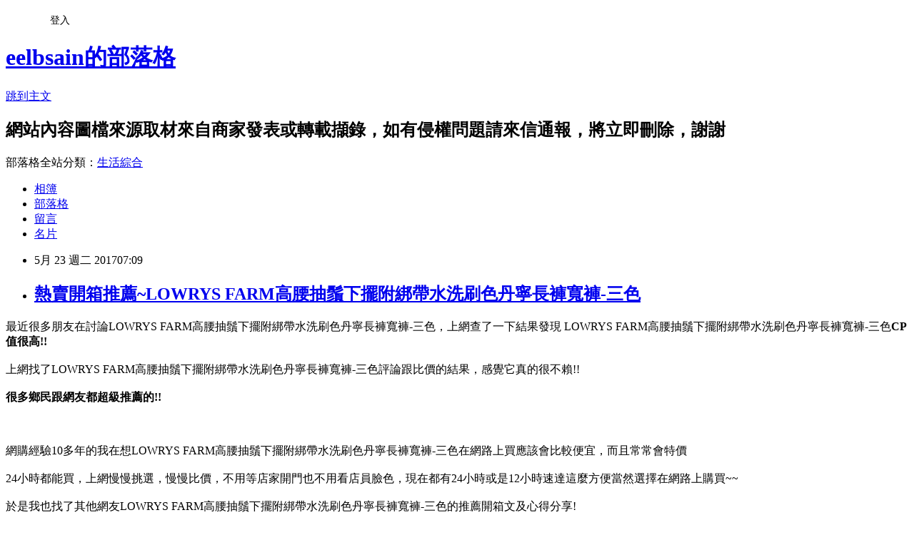

--- FILE ---
content_type: text/html; charset=utf-8
request_url: https://eelbsain.pixnet.net/blog/posts/12216459758
body_size: 29858
content:
<!DOCTYPE html><html lang="zh-TW"><head><meta charSet="utf-8"/><meta name="viewport" content="width=device-width, initial-scale=1"/><link rel="stylesheet" href="https://static.1px.tw/blog-next/_next/static/chunks/b1e52b495cc0137c.css" data-precedence="next"/><link rel="stylesheet" href="/fix.css?v=202601221041" type="text/css" data-precedence="medium"/><link rel="stylesheet" href="https://s3.1px.tw/blog/theme/choc/iframe-popup.css?v=202601221041" type="text/css" data-precedence="medium"/><link rel="stylesheet" href="https://s3.1px.tw/blog/theme/choc/plugins.min.css?v=202601221041" type="text/css" data-precedence="medium"/><link rel="stylesheet" href="https://s3.1px.tw/blog/theme/choc/openid-comment.css?v=202601221041" type="text/css" data-precedence="medium"/><link rel="stylesheet" href="https://s3.1px.tw/blog/theme/choc/style.min.css?v=202601221041" type="text/css" data-precedence="medium"/><link rel="stylesheet" href="https://s3.1px.tw/blog/theme/choc/main.min.css?v=202601221041" type="text/css" data-precedence="medium"/><link rel="stylesheet" href="https://pimg.1px.tw/eelbsain/assets/eelbsain.css?v=202601221041" type="text/css" data-precedence="medium"/><link rel="stylesheet" href="https://s3.1px.tw/blog/theme/choc/author-info.css?v=202601221041" type="text/css" data-precedence="medium"/><link rel="stylesheet" href="https://s3.1px.tw/blog/theme/choc/idlePop.min.css?v=202601221041" type="text/css" data-precedence="medium"/><link rel="preload" as="script" fetchPriority="low" href="https://static.1px.tw/blog-next/_next/static/chunks/94688e2baa9fea03.js"/><script src="https://static.1px.tw/blog-next/_next/static/chunks/41eaa5427c45ebcc.js" async=""></script><script src="https://static.1px.tw/blog-next/_next/static/chunks/e2c6231760bc85bd.js" async=""></script><script src="https://static.1px.tw/blog-next/_next/static/chunks/94bde6376cf279be.js" async=""></script><script src="https://static.1px.tw/blog-next/_next/static/chunks/426b9d9d938a9eb4.js" async=""></script><script src="https://static.1px.tw/blog-next/_next/static/chunks/turbopack-5021d21b4b170dda.js" async=""></script><script src="https://static.1px.tw/blog-next/_next/static/chunks/ff1a16fafef87110.js" async=""></script><script src="https://static.1px.tw/blog-next/_next/static/chunks/e308b2b9ce476a3e.js" async=""></script><script src="https://static.1px.tw/blog-next/_next/static/chunks/2bf79572a40338b7.js" async=""></script><script src="https://static.1px.tw/blog-next/_next/static/chunks/d3c6eed28c1dd8e2.js" async=""></script><script src="https://static.1px.tw/blog-next/_next/static/chunks/d4d39cfc2a072218.js" async=""></script><script src="https://static.1px.tw/blog-next/_next/static/chunks/6a5d72c05b9cd4ba.js" async=""></script><script src="https://static.1px.tw/blog-next/_next/static/chunks/8af6103cf1375f47.js" async=""></script><script src="https://static.1px.tw/blog-next/_next/static/chunks/60d08651d643cedc.js" async=""></script><script src="https://static.1px.tw/blog-next/_next/static/chunks/0ae21416dac1fa83.js" async=""></script><script src="https://static.1px.tw/blog-next/_next/static/chunks/6d1100e43ad18157.js" async=""></script><script src="https://static.1px.tw/blog-next/_next/static/chunks/87eeaf7a3b9005e8.js" async=""></script><script src="https://static.1px.tw/blog-next/_next/static/chunks/ed01c75076819ebd.js" async=""></script><script src="https://static.1px.tw/blog-next/_next/static/chunks/a4df8fc19a9a82e6.js" async=""></script><title>熱賣開箱推薦~LOWRYS FARM高腰抽鬚下擺附綁帶水洗刷色丹寧長褲寬褲-三色</title><meta name="description" content="最近很多朋友在討論LOWRYS FARM高腰抽鬚下擺附綁帶水洗刷色丹寧長褲寬褲-三色，上網查了一下結果發現&amp;amp;nbspLOWRYS FARM高腰抽鬚下擺附綁帶水洗刷色丹寧長褲寬褲-三色CP值很高!!上網找了LOWRYS FARM高腰抽鬚下擺附綁帶水洗刷色丹寧長褲寬褲-三色評論跟比價的結果，感覺它真的很不賴!!很多鄉民跟網友都超級推薦的!!網購經驗10多年的我在想LOWRYS FARM高腰抽鬚下擺附綁帶水洗刷色丹寧長褲寬褲-三色在網路上買應該會比較便宜，而且常常會特價"/><meta name="author" content="eelbsain的部落格"/><meta name="google-adsense-platform-account" content="pub-2647689032095179"/><meta name="fb:app_id" content="101730233200171"/><link rel="canonical" href="https://eelbsain.pixnet.net/blog/posts/12216459758"/><meta property="og:title" content="熱賣開箱推薦~LOWRYS FARM高腰抽鬚下擺附綁帶水洗刷色丹寧長褲寬褲-三色"/><meta property="og:description" content="最近很多朋友在討論LOWRYS FARM高腰抽鬚下擺附綁帶水洗刷色丹寧長褲寬褲-三色，上網查了一下結果發現&amp;amp;nbspLOWRYS FARM高腰抽鬚下擺附綁帶水洗刷色丹寧長褲寬褲-三色CP值很高!!上網找了LOWRYS FARM高腰抽鬚下擺附綁帶水洗刷色丹寧長褲寬褲-三色評論跟比價的結果，感覺它真的很不賴!!很多鄉民跟網友都超級推薦的!!網購經驗10多年的我在想LOWRYS FARM高腰抽鬚下擺附綁帶水洗刷色丹寧長褲寬褲-三色在網路上買應該會比較便宜，而且常常會特價"/><meta property="og:url" content="https://eelbsain.pixnet.net/blog/posts/12216459758"/><meta property="og:image" content="https://s3.1px.tw/blog/common/avatar/blog_cover_dark.jpg"/><meta property="og:type" content="article"/><meta name="twitter:card" content="summary_large_image"/><meta name="twitter:title" content="熱賣開箱推薦~LOWRYS FARM高腰抽鬚下擺附綁帶水洗刷色丹寧長褲寬褲-三色"/><meta name="twitter:description" content="最近很多朋友在討論LOWRYS FARM高腰抽鬚下擺附綁帶水洗刷色丹寧長褲寬褲-三色，上網查了一下結果發現&amp;amp;nbspLOWRYS FARM高腰抽鬚下擺附綁帶水洗刷色丹寧長褲寬褲-三色CP值很高!!上網找了LOWRYS FARM高腰抽鬚下擺附綁帶水洗刷色丹寧長褲寬褲-三色評論跟比價的結果，感覺它真的很不賴!!很多鄉民跟網友都超級推薦的!!網購經驗10多年的我在想LOWRYS FARM高腰抽鬚下擺附綁帶水洗刷色丹寧長褲寬褲-三色在網路上買應該會比較便宜，而且常常會特價"/><meta name="twitter:image" content="https://s3.1px.tw/blog/common/avatar/blog_cover_dark.jpg"/><link rel="icon" href="/favicon.ico?favicon.a62c60e0.ico" sizes="32x32" type="image/x-icon"/><script src="https://static.1px.tw/blog-next/_next/static/chunks/a6dad97d9634a72d.js" noModule=""></script></head><body><!--$--><!--/$--><!--$?--><template id="B:0"></template><!--/$--><script>requestAnimationFrame(function(){$RT=performance.now()});</script><script src="https://static.1px.tw/blog-next/_next/static/chunks/94688e2baa9fea03.js" id="_R_" async=""></script><div hidden id="S:0"><script id="pixnet-vars">
        window.PIXNET = {
          post_id: "12216459758",
          name: "eelbsain",
          user_id: 0,
          blog_id: "5875015",
          display_ads: true,
          ad_options: {"chictrip":false}
        };
      </script><script type="text/javascript" src="https://code.jquery.com/jquery-latest.min.js"></script><script id="json-ld-article-script" type="application/ld+json">{"@context":"https:\u002F\u002Fschema.org","@type":"BlogPosting","isAccessibleForFree":true,"mainEntityOfPage":{"@type":"WebPage","@id":"https:\u002F\u002Feelbsain.pixnet.net\u002Fblog\u002Fposts\u002F12216459758"},"headline":"熱賣開箱推薦~LOWRYS FARM高腰抽鬚下擺附綁帶水洗刷色丹寧長褲寬褲-三色","description":"最近很多朋友在討論LOWRYS FARM高腰抽鬚下擺附綁帶水洗刷色丹寧長褲寬褲-三色，上網查了一下結果發現&amp;nbspLOWRYS FARM高腰抽鬚下擺附綁帶水洗刷色丹寧長褲寬褲-三色\u003Cb\u003E\u003Cfont color=\"#FF1493\"\u003E\u003Cfont size=\"5\"\u003ECP值很高!!\u003C\u002Ffont\u003E\u003C\u002Ffont\u003E\u003C\u002Fb\u003E\u003Cbr\u003E上網找了LOWRYS FARM高腰抽鬚下擺附綁帶水洗刷色丹寧長褲寬褲-三色評論跟比價的結果，感覺它真的很不賴!!\u003Cbr\u003E\u003Cb\u003E很多鄉民跟網友都超級推薦的!!\u003C\u002Fb\u003E\u003Cbr\u003E\u003Cinput type=\"image\" src=\"https:\u002F\u002Fs.yimg.com\u002Fwb\u002Fimages\u002FD11B9B7D56A5FB616E3E733D8C15250068F02254\" onclick='window.open(\"https:\u002F\u002Ftw.partner.buy.yahoo.com:443\u002Fgd\u002Fbuy?mcode=MV8zTUhMM2g2akdYZUxXK1kyWTU3OU1NQmdub0FYSDFSR0pWS2dURThwU05JPQ==&amp;url=https:\u002F\u002Ftw.buy.yahoo.com\u002Fgdsale\u002Fgdsale.asp?gdid=7142671\")' width=\"550\" height=\"550\"\u003E\u003Cbr\u003E網購經驗10多年的我在想LOWRYS FARM高腰抽鬚下擺附綁帶水洗刷色丹寧長褲寬褲-三色在網路上買應該會比較便宜，而且常常會特價","articleBody":"\u003Cfont color=\"black\"\u003E\u003Cfont size=\"4\"\u003E最近很多朋友在討論LOWRYS FARM高腰抽鬚下擺附綁帶水洗刷色丹寧長褲寬褲-三色，上網查了一下結果發現&nbspLOWRYS FARM高腰抽鬚下擺附綁帶水洗刷色丹寧長褲寬褲-三色\u003Cb\u003E\u003Cfont color=\"#FF1493\"\u003E\u003Cfont size=\"5\"\u003ECP值很高!!\u003C\u002Fb\u003E\u003C\u002Ffont\u003E\u003C\u002Ffont\u003E\u003C\u002Ffont\u003E\u003C\u002Ffont\u003E\u003Cbr\u002F\u003E\u003Cbr\u002F\u003E\u003Cfont color=\"black\"\u003E\u003Cfont size=\"4\"\u003E上網找了LOWRYS FARM高腰抽鬚下擺附綁帶水洗刷色丹寧長褲寬褲-三色評論跟比價的結果，感覺它真的很不賴!!\u003C\u002Ffont\u003E\u003C\u002Ffont\u003E\u003Cbr\u002F\u003E\u003Cbr\u002F\u003E\u003C\u002Ffont\u003E\u003C\u002Ffont\u003E\u003Cfont color=\"#9955FF\"\u003E\u003Cfont size=\"5\"\u003E\u003Cb\u003E很多鄉民跟網友都超級推薦的!!\u003C\u002Fb\u003E\u003C\u002Ffont\u003E\u003C\u002Ffont\u003E\u003Cbr\u002F\u003E\u003Cbr\u002F\u003E\u003Cinput type=\"image\" src=\"https:\u002F\u002Fs.yimg.com\u002Fwb\u002Fimages\u002FD11B9B7D56A5FB616E3E733D8C15250068F02254\" onclick=window.open(\"https:\u002F\u002Ftw.partner.buy.yahoo.com:443\u002Fgd\u002Fbuy?mcode=MV8zTUhMM2g2akdYZUxXK1kyWTU3OU1NQmdub0FYSDFSR0pWS2dURThwU05JPQ==&url=https:\u002F\u002Ftw.buy.yahoo.com\u002Fgdsale\u002Fgdsale.asp?gdid=7142671\") width=\"550\" height=\"550\"\u003E\u003C\u002Fa\u003E\u003Cbr\u002F\u003E\u003Cbr\u002F\u003E\u003Cfont color=\"black\"\u003E\u003Cfont size=\"4\"\u003E網購經驗10多年的我在想LOWRYS FARM高腰抽鬚下擺附綁帶水洗刷色丹寧長褲寬褲-三色在網路上買應該會比較便宜，而且常常會特價\u003C\u002Ffont\u003E\u003C\u002Ffont\u003E\u003Cbr\u002F\u003E\u003Cbr\u002F\u003E\u003Cfont color=\"black\"\u003E\u003Cfont size=\"4\"\u003E24小時都能買，上網慢慢挑選，慢慢比價，不用等店家開門也不用看店員臉色，現在都有24小時或是12小時速達\u003C\u002Ffont\u003E\u003C\u002Ffont\u003E\u003Cfont color=\"#FF1493\"\u003E\u003Cfont size=\"5\"\u003E這麼方便當然選擇在網路上購買~~\u003C\u002Ffont\u003E\u003C\u002Ffont\u003E\u003Cbr\u002F\u003E\u003Cbr\u002F\u003E\u003Cfont color=\"black\"\u003E\u003Cfont size=\"4\"\u003E於是我也找了其他網友LOWRYS FARM高腰抽鬚下擺附綁帶水洗刷色丹寧長褲寬褲-三色的推薦開箱文及心得分享!\u003C\u002Ffont\u003E\u003C\u002Ffont\u003E\u003Cbr\u002F\u003E\u003Cbr\u002F\u003E\u003Cfont color=\"black\"\u003E\u003Cfont size=\"4\"\u003E在網友的一致好評推薦下，LOWRYS FARM高腰抽鬚下擺附綁帶水洗刷色丹寧長褲寬褲-三色評價都非常高\u003C\u002Ffont\u003E\u003C\u002Ffont\u003E\u003Cbr\u002F\u003E\u003Cbr\u002F\u003E\u003Cfont color=\"black\"\u003E\u003Cfont size=\"4\"\u003E而且在網路上購買，\u003C\u002Ffont\u003E\u003C\u002Ffont\u003E\u003Cfont color=\"#FF1493\"\u003E\u003Cfont size=\"5\"\u003E\u003Cb\u003E品質有保障又有七天鑑賞期，不滿意可以退貨也不用擔心買貴!\u003C\u002Fb\u003E\u003C\u002Ffont\u003E\u003C\u002Ffont\u003E\u003Cbr\u002F\u003E\u003Cbr\u002F\u003E\u003Cfont color=\"black\"\u003E\u003Cfont size=\"4\"\u003E服務這麼優，當然在網路購物最好啦~~\u003Cfont color=\"red\"\u003E\u003Cfont size=\"4\"\u003E\u003Cb\u003E一定要來看看LOWRYS FARM高腰抽鬚下擺附綁帶水洗刷色丹寧長褲寬褲-三色~~\u003C\u002Fb\u003E\u003C\u002Ffont\u003E\u003C\u002Ffont\u003E\u003Cbr\u002F\u003E\u003Cbr\u002F\u003E\u003Cfont color=\"#FF1493\"\u003E\u003Cfont size=\"5\"\u003E\u003Cb\u003E商品網址:\u003C\u002Fb\u003E\u003C\u002Ffont\u003E\u003C\u002Ffont\u003E\u003Cinput type=\"button\" value=\"點此進入商品網頁\" onclick=window.open(\"https:\u002F\u002Ftw.partner.buy.yahoo.com:443\u002Fgd\u002Fbuy?mcode=MV8zTUhMM2g2akdYZUxXK1kyWTU3OU1NQmdub0FYSDFSR0pWS2dURThwU05JPQ==&url=https:\u002F\u002Ftw.buy.yahoo.com\u002Fgdsale\u002Fgdsale.asp?gdid=7142671\") style=\"width: 200px; height: 40px; font-size: 20px;\" \u002F\u003E\u003Cbr\u002F\u003E\u003Cbr\u002F\u003E\u003Cul\u003E\u003Cbr\u002F\u003E\u003Cbr\u002F\u003E            \u003Cli\u003ELOWRYS FARM\u003C\u002Fli\u003E\u003Cli\u003E春天NEW STYLING\u003C\u002Fli\u003E\u003Cli\u003E人氣版型好評推薦\u003C\u002Fli\u003E\u003Cli\u003E蝴蝶結綁帶水洗刷色\u003C\u002Fli\u003E\u003Cli\u003E腰部下擺短抽鬚流蘇\u003C\u002Fli\u003E\u003Cli\u003E雙側口袋便利設計\u003C\u002Fli\u003E\u003Cli\u003E引領時尚個性流行\u003C\u002Fli\u003E\u003Cli\u003EMODEL資訊：M 173cm\u002F48kg\u003C\u002Fli\u003E        \u003C\u002Ful\u003E\u003Cbr\u002F\u003E\u003Cbr\u002F\u003E\u003Cinput type=\"button\" value=\"點此觀看詳細商品介紹\" onclick=window.open(\"https:\u002F\u002Ftw.partner.buy.yahoo.com:443\u002Fgd\u002Fbuy?mcode=MV8zTUhMM2g2akdYZUxXK1kyWTU3OU1NQmdub0FYSDFSR0pWS2dURThwU05JPQ==&url=https:\u002F\u002Ftw.buy.yahoo.com\u002Fgdsale\u002Fgdsale.asp?gdid=7142671\") style=\"width: 250px; height: 40px; font-size: 20px;\" \u002F\u003E\u003Cbr\u002F\u003E\u003Cbr\u002F\u003E\u003Cinput type=\"image\" src=\"https:\u002F\u002Fs.yimg.com\u002Fwb\u002Fimages\u002FD11B9B7D56A5FB616E3E733D8C15250068F02254\" onclick=window.open(\"https:\u002F\u002Ftw.partner.buy.yahoo.com:443\u002Fgd\u002Fbuy?mcode=MV8zTUhMM2g2akdYZUxXK1kyWTU3OU1NQmdub0FYSDFSR0pWS2dURThwU05JPQ==&url=https:\u002F\u002Ftw.buy.yahoo.com\u002Fgdsale\u002Fgdsale.asp?gdid=7142671\") width=\"550\" height=\"550\"\u003E\u003C\u002Fa\u003E\u003Cbr\u002F\u003E\u003Cbr\u002F\u003E\u003Cfont color=\"#FF1493\"\u003E\u003Cfont size=\"5\"\u003E\u003Cb\u003E商品網址:\u003C\u002Fb\u003E\u003C\u002Ffont\u003E\u003C\u002Ffont\u003E\u003Cinput type=\"button\" value=\"點此進入商品網頁\"onclick=window.open(\"https:\u002F\u002Ftw.partner.buy.yahoo.com:443\u002Fgd\u002Fbuy?mcode=MV8zTUhMM2g2akdYZUxXK1kyWTU3OU1NQmdub0FYSDFSR0pWS2dURThwU05JPQ==&url=https:\u002F\u002Ftw.buy.yahoo.com\u002Fgdsale\u002Fgdsale.asp?gdid=7142671\") style=\"width: 200px; height: 40px; font-size: 20px;\" \u002F\u003E\u003Cbr\u002F\u003E\u003Cbr\u002F\u003E\u003Ccenter\u003E\u003Cb\u003E\u003Cfont color=\"#FF0000\"\u003E\u003Cfont size=\"5\"\u003E::::::::::::::::::::::好康推薦::::::::::::::::::::::\u003C\u002Fb\u003E\u003C\u002Ffont\u003E\u003C\u002Ffont\u003E\u003C\u002Fcenter\u003E\u003Cbr\u002F\u003E\u003Cbr\u002F\u003E衣服,褲子,平板電腦比較,平板電腦開箱文,平板電腦使用心得,平板電腦比價,平板電腦分享,平板電腦哪裡買,平板電腦哪裡便宜,平板電腦週年慶,平板電腦電腦展,平板電腦採購指南\u003Cbr\u002F\u003E\u003Cbr\u002F\u003E花店,網路花店,泰迪熊,CNC,中古機械,醫療險,終身醫療險,租車,分紅保單,投資型保單,cnc車床,cnc銑床,麻將,包裝代工,保養品代工,食品代工,派報,夾報,靠腰墊,汽車窗簾,隔熱膜,遮陽簾,日本代標,日本代購,旗魚鬆,魚鬆,冰餅,三明治冰餅,金爐,環保金爐,焚化爐,進銷存,軟體設計,腳臭,易夏貼,止汗劑,按摩床,單人床,雙人床,租腳踏車,田尾公路花園,租自行車,租單車,租單車,男性塑身衣,嬰兒用品,奶瓶推薦,嬰幼兒用品,嬰兒用品購物網,嬰兒用品,學步鞋,手機維修,台北手機維修,泰式按摩,台北泰式按摩,台中泰式按摩,拇指外翻,麻糬老店\u003Cbr\u002F\u003E\u003Cbr\u002F\u003ELOWRYS FARM高腰抽鬚下擺附綁帶水洗刷色丹寧長褲寬褲-三色哪裡買最便宜.心得文.試用文.分享文.好用.推薦.評價.熱銷.開箱文.優缺點比較\u003Cbr\u002F\u003E\u003Cbr\u002F\u003E   \u003Cbr\u002F\u003E\u003Cbr\u002F\u003E\u003Cul\u003E\n\u003Cli\u003E\u003Ca href=\"http:\u002F\u002Fmypaper.pchome.com.tw\u002Fsareb3n1\u002Fpost\u002F1363308826\" target=\"_blank\" style=\"text-decoration: none;\"\u003E熱賣開箱推薦~SOMETHING 柔魅吸引 LADIVA合身長褲-女款(紮綁灰)@E@\u003C\u002Fa\u003E\u003C\u002Fli\u003E\u003Cli\u003E\u003Ca href=\"http:\u002F\u002Fmypaper.pchome.com.tw\u002Fllynarchy45\u002Fpost\u002F1363269137\" target=\"_blank\" style=\"text-decoration: none;\"\u003E熱賣開箱推薦~【TOMS】圖紋編織懶人鞋-男款(10001216   BRAZILI)@E@\u003C\u002Fa\u003E\u003C\u002Fli\u003E\u003Cli\u003E\u003Ca href=\"http:\u002F\u002Fsordbank.pixnet.net\u002Fblog\u002Fpost\u002F216432071\" target=\"_blank\" style=\"text-decoration: none;\"\u003E熱賣開箱推薦~滿版愛心假二件拼接壓紋短裙針織洋裝-La Belleza\u003C\u002Fa\u003E\u003C\u002Fli\u003E\u003Cli\u003E\u003Ca href=\"http:\u002F\u002Fmypaper.pchome.com.tw\u002Foralzbxt\u002Fpost\u002F1363282752\" target=\"_blank\" style=\"text-decoration: none;\"\u003E熱賣開箱推薦~LIYO理優褲子刷色牛仔七分褲(淺藍)@E@\u003C\u002Fa\u003E\u003C\u002Fli\u003E\u003Cli\u003E\u003Ca href=\"http:\u002F\u002Fmypaper.pchome.com.tw\u002Flida7h9b\u002Fpost\u002F1363263119\" target=\"_blank\" style=\"text-decoration: none;\"\u003E熱賣開箱推薦~【GREEN PHOENIX 男鞋】RED ANT男款雙色混織休閒健走鞋(藍色)@E@\u003C\u002Fa\u003E\u003C\u002Fli\u003E\n\u003C\u002Ful\u003E\u003C!--\u002F\u002FBLOG_SEND_OK_78477E3EFCD6658C--\u003E","image":[],"author":{"@type":"Person","name":"eelbsain的部落格","url":"https:\u002F\u002Fwww.pixnet.net\u002Fpcard\u002Feelbsain"},"publisher":{"@type":"Organization","name":"eelbsain的部落格","logo":{"@type":"ImageObject","url":"https:\u002F\u002Fs3.1px.tw\u002Fblog\u002Fcommon\u002Favatar\u002Fblog_cover_dark.jpg"}},"datePublished":"2017-05-22T23:09:37.000Z","dateModified":"","keywords":[],"articleSection":"圖文創作"}</script><template id="P:1"></template><template id="P:2"></template><template id="P:3"></template><section aria-label="Notifications alt+T" tabindex="-1" aria-live="polite" aria-relevant="additions text" aria-atomic="false"></section></div><script>(self.__next_f=self.__next_f||[]).push([0])</script><script>self.__next_f.push([1,"1:\"$Sreact.fragment\"\n3:I[39756,[\"https://static.1px.tw/blog-next/_next/static/chunks/ff1a16fafef87110.js\",\"https://static.1px.tw/blog-next/_next/static/chunks/e308b2b9ce476a3e.js\"],\"default\"]\n4:I[53536,[\"https://static.1px.tw/blog-next/_next/static/chunks/ff1a16fafef87110.js\",\"https://static.1px.tw/blog-next/_next/static/chunks/e308b2b9ce476a3e.js\"],\"default\"]\n6:I[97367,[\"https://static.1px.tw/blog-next/_next/static/chunks/ff1a16fafef87110.js\",\"https://static.1px.tw/blog-next/_next/static/chunks/e308b2b9ce476a3e.js\"],\"OutletBoundary\"]\n8:I[97367,[\"https://static.1px.tw/blog-next/_next/static/chunks/ff1a16fafef87110.js\",\"https://static.1px.tw/blog-next/_next/static/chunks/e308b2b9ce476a3e.js\"],\"ViewportBoundary\"]\na:I[97367,[\"https://static.1px.tw/blog-next/_next/static/chunks/ff1a16fafef87110.js\",\"https://static.1px.tw/blog-next/_next/static/chunks/e308b2b9ce476a3e.js\"],\"MetadataBoundary\"]\nc:I[63491,[\"https://static.1px.tw/blog-next/_next/static/chunks/2bf79572a40338b7.js\",\"https://static.1px.tw/blog-next/_next/static/chunks/d3c6eed28c1dd8e2.js\"],\"default\"]\n:HL[\"https://static.1px.tw/blog-next/_next/static/chunks/b1e52b495cc0137c.css\",\"style\"]\n"])</script><script>self.__next_f.push([1,"0:{\"P\":null,\"b\":\"Fh5CEL29DpBu-3dUnujtG\",\"c\":[\"\",\"blog\",\"posts\",\"12216459758\"],\"q\":\"\",\"i\":false,\"f\":[[[\"\",{\"children\":[\"blog\",{\"children\":[\"posts\",{\"children\":[[\"id\",\"12216459758\",\"d\"],{\"children\":[\"__PAGE__\",{}]}]}]}]},\"$undefined\",\"$undefined\",true],[[\"$\",\"$1\",\"c\",{\"children\":[[[\"$\",\"script\",\"script-0\",{\"src\":\"https://static.1px.tw/blog-next/_next/static/chunks/d4d39cfc2a072218.js\",\"async\":true,\"nonce\":\"$undefined\"}],[\"$\",\"script\",\"script-1\",{\"src\":\"https://static.1px.tw/blog-next/_next/static/chunks/6a5d72c05b9cd4ba.js\",\"async\":true,\"nonce\":\"$undefined\"}],[\"$\",\"script\",\"script-2\",{\"src\":\"https://static.1px.tw/blog-next/_next/static/chunks/8af6103cf1375f47.js\",\"async\":true,\"nonce\":\"$undefined\"}]],\"$L2\"]}],{\"children\":[[\"$\",\"$1\",\"c\",{\"children\":[null,[\"$\",\"$L3\",null,{\"parallelRouterKey\":\"children\",\"error\":\"$undefined\",\"errorStyles\":\"$undefined\",\"errorScripts\":\"$undefined\",\"template\":[\"$\",\"$L4\",null,{}],\"templateStyles\":\"$undefined\",\"templateScripts\":\"$undefined\",\"notFound\":\"$undefined\",\"forbidden\":\"$undefined\",\"unauthorized\":\"$undefined\"}]]}],{\"children\":[[\"$\",\"$1\",\"c\",{\"children\":[null,[\"$\",\"$L3\",null,{\"parallelRouterKey\":\"children\",\"error\":\"$undefined\",\"errorStyles\":\"$undefined\",\"errorScripts\":\"$undefined\",\"template\":[\"$\",\"$L4\",null,{}],\"templateStyles\":\"$undefined\",\"templateScripts\":\"$undefined\",\"notFound\":\"$undefined\",\"forbidden\":\"$undefined\",\"unauthorized\":\"$undefined\"}]]}],{\"children\":[[\"$\",\"$1\",\"c\",{\"children\":[null,[\"$\",\"$L3\",null,{\"parallelRouterKey\":\"children\",\"error\":\"$undefined\",\"errorStyles\":\"$undefined\",\"errorScripts\":\"$undefined\",\"template\":[\"$\",\"$L4\",null,{}],\"templateStyles\":\"$undefined\",\"templateScripts\":\"$undefined\",\"notFound\":\"$undefined\",\"forbidden\":\"$undefined\",\"unauthorized\":\"$undefined\"}]]}],{\"children\":[[\"$\",\"$1\",\"c\",{\"children\":[\"$L5\",[[\"$\",\"link\",\"0\",{\"rel\":\"stylesheet\",\"href\":\"https://static.1px.tw/blog-next/_next/static/chunks/b1e52b495cc0137c.css\",\"precedence\":\"next\",\"crossOrigin\":\"$undefined\",\"nonce\":\"$undefined\"}],[\"$\",\"script\",\"script-0\",{\"src\":\"https://static.1px.tw/blog-next/_next/static/chunks/0ae21416dac1fa83.js\",\"async\":true,\"nonce\":\"$undefined\"}],[\"$\",\"script\",\"script-1\",{\"src\":\"https://static.1px.tw/blog-next/_next/static/chunks/6d1100e43ad18157.js\",\"async\":true,\"nonce\":\"$undefined\"}],[\"$\",\"script\",\"script-2\",{\"src\":\"https://static.1px.tw/blog-next/_next/static/chunks/87eeaf7a3b9005e8.js\",\"async\":true,\"nonce\":\"$undefined\"}],[\"$\",\"script\",\"script-3\",{\"src\":\"https://static.1px.tw/blog-next/_next/static/chunks/ed01c75076819ebd.js\",\"async\":true,\"nonce\":\"$undefined\"}],[\"$\",\"script\",\"script-4\",{\"src\":\"https://static.1px.tw/blog-next/_next/static/chunks/a4df8fc19a9a82e6.js\",\"async\":true,\"nonce\":\"$undefined\"}]],[\"$\",\"$L6\",null,{\"children\":\"$@7\"}]]}],{},null,false,false]},null,false,false]},null,false,false]},null,false,false]},null,false,false],[\"$\",\"$1\",\"h\",{\"children\":[null,[\"$\",\"$L8\",null,{\"children\":\"$@9\"}],[\"$\",\"$La\",null,{\"children\":\"$@b\"}],null]}],false]],\"m\":\"$undefined\",\"G\":[\"$c\",[]],\"S\":false}\n"])</script><script>self.__next_f.push([1,"9:[[\"$\",\"meta\",\"0\",{\"charSet\":\"utf-8\"}],[\"$\",\"meta\",\"1\",{\"name\":\"viewport\",\"content\":\"width=device-width, initial-scale=1\"}]]\n"])</script><script>self.__next_f.push([1,"d:I[79520,[\"https://static.1px.tw/blog-next/_next/static/chunks/d4d39cfc2a072218.js\",\"https://static.1px.tw/blog-next/_next/static/chunks/6a5d72c05b9cd4ba.js\",\"https://static.1px.tw/blog-next/_next/static/chunks/8af6103cf1375f47.js\"],\"\"]\n10:I[2352,[\"https://static.1px.tw/blog-next/_next/static/chunks/d4d39cfc2a072218.js\",\"https://static.1px.tw/blog-next/_next/static/chunks/6a5d72c05b9cd4ba.js\",\"https://static.1px.tw/blog-next/_next/static/chunks/8af6103cf1375f47.js\"],\"AdultWarningModal\"]\n11:I[69182,[\"https://static.1px.tw/blog-next/_next/static/chunks/d4d39cfc2a072218.js\",\"https://static.1px.tw/blog-next/_next/static/chunks/6a5d72c05b9cd4ba.js\",\"https://static.1px.tw/blog-next/_next/static/chunks/8af6103cf1375f47.js\"],\"HydrationComplete\"]\n12:I[12985,[\"https://static.1px.tw/blog-next/_next/static/chunks/d4d39cfc2a072218.js\",\"https://static.1px.tw/blog-next/_next/static/chunks/6a5d72c05b9cd4ba.js\",\"https://static.1px.tw/blog-next/_next/static/chunks/8af6103cf1375f47.js\"],\"NuqsAdapter\"]\n13:I[82782,[\"https://static.1px.tw/blog-next/_next/static/chunks/d4d39cfc2a072218.js\",\"https://static.1px.tw/blog-next/_next/static/chunks/6a5d72c05b9cd4ba.js\",\"https://static.1px.tw/blog-next/_next/static/chunks/8af6103cf1375f47.js\"],\"RefineContext\"]\n14:I[29306,[\"https://static.1px.tw/blog-next/_next/static/chunks/d4d39cfc2a072218.js\",\"https://static.1px.tw/blog-next/_next/static/chunks/6a5d72c05b9cd4ba.js\",\"https://static.1px.tw/blog-next/_next/static/chunks/8af6103cf1375f47.js\",\"https://static.1px.tw/blog-next/_next/static/chunks/60d08651d643cedc.js\",\"https://static.1px.tw/blog-next/_next/static/chunks/d3c6eed28c1dd8e2.js\"],\"default\"]\n2:[\"$\",\"html\",null,{\"lang\":\"zh-TW\",\"children\":[[\"$\",\"$Ld\",null,{\"id\":\"google-tag-manager\",\"strategy\":\"afterInteractive\",\"children\":\"\\n(function(w,d,s,l,i){w[l]=w[l]||[];w[l].push({'gtm.start':\\nnew Date().getTime(),event:'gtm.js'});var f=d.getElementsByTagName(s)[0],\\nj=d.createElement(s),dl=l!='dataLayer'?'\u0026l='+l:'';j.async=true;j.src=\\n'https://www.googletagmanager.com/gtm.js?id='+i+dl;f.parentNode.insertBefore(j,f);\\n})(window,document,'script','dataLayer','GTM-TRLQMPKX');\\n  \"}],\"$Le\",\"$Lf\",[\"$\",\"body\",null,{\"children\":[[\"$\",\"$L10\",null,{\"display\":false}],[\"$\",\"$L11\",null,{}],[\"$\",\"$L12\",null,{\"children\":[\"$\",\"$L13\",null,{\"children\":[\"$\",\"$L3\",null,{\"parallelRouterKey\":\"children\",\"error\":\"$undefined\",\"errorStyles\":\"$undefined\",\"errorScripts\":\"$undefined\",\"template\":[\"$\",\"$L4\",null,{}],\"templateStyles\":\"$undefined\",\"templateScripts\":\"$undefined\",\"notFound\":[[\"$\",\"$L14\",null,{}],[]],\"forbidden\":\"$undefined\",\"unauthorized\":\"$undefined\"}]}]}]]}]]}]\n"])</script><script>self.__next_f.push([1,"e:null\nf:null\n"])</script><script>self.__next_f.push([1,"16:I[27201,[\"https://static.1px.tw/blog-next/_next/static/chunks/ff1a16fafef87110.js\",\"https://static.1px.tw/blog-next/_next/static/chunks/e308b2b9ce476a3e.js\"],\"IconMark\"]\n5:[[\"$\",\"script\",null,{\"id\":\"pixnet-vars\",\"children\":\"\\n        window.PIXNET = {\\n          post_id: \\\"12216459758\\\",\\n          name: \\\"eelbsain\\\",\\n          user_id: 0,\\n          blog_id: \\\"5875015\\\",\\n          display_ads: true,\\n          ad_options: {\\\"chictrip\\\":false}\\n        };\\n      \"}],\"$L15\"]\n"])</script><script>self.__next_f.push([1,"b:[[\"$\",\"title\",\"0\",{\"children\":\"熱賣開箱推薦~LOWRYS FARM高腰抽鬚下擺附綁帶水洗刷色丹寧長褲寬褲-三色\"}],[\"$\",\"meta\",\"1\",{\"name\":\"description\",\"content\":\"最近很多朋友在討論LOWRYS FARM高腰抽鬚下擺附綁帶水洗刷色丹寧長褲寬褲-三色，上網查了一下結果發現\u0026amp;nbspLOWRYS FARM高腰抽鬚下擺附綁帶水洗刷色丹寧長褲寬褲-三色CP值很高!!上網找了LOWRYS FARM高腰抽鬚下擺附綁帶水洗刷色丹寧長褲寬褲-三色評論跟比價的結果，感覺它真的很不賴!!很多鄉民跟網友都超級推薦的!!網購經驗10多年的我在想LOWRYS FARM高腰抽鬚下擺附綁帶水洗刷色丹寧長褲寬褲-三色在網路上買應該會比較便宜，而且常常會特價\"}],[\"$\",\"meta\",\"2\",{\"name\":\"author\",\"content\":\"eelbsain的部落格\"}],[\"$\",\"meta\",\"3\",{\"name\":\"google-adsense-platform-account\",\"content\":\"pub-2647689032095179\"}],[\"$\",\"meta\",\"4\",{\"name\":\"fb:app_id\",\"content\":\"101730233200171\"}],[\"$\",\"link\",\"5\",{\"rel\":\"canonical\",\"href\":\"https://eelbsain.pixnet.net/blog/posts/12216459758\"}],[\"$\",\"meta\",\"6\",{\"property\":\"og:title\",\"content\":\"熱賣開箱推薦~LOWRYS FARM高腰抽鬚下擺附綁帶水洗刷色丹寧長褲寬褲-三色\"}],[\"$\",\"meta\",\"7\",{\"property\":\"og:description\",\"content\":\"最近很多朋友在討論LOWRYS FARM高腰抽鬚下擺附綁帶水洗刷色丹寧長褲寬褲-三色，上網查了一下結果發現\u0026amp;nbspLOWRYS FARM高腰抽鬚下擺附綁帶水洗刷色丹寧長褲寬褲-三色CP值很高!!上網找了LOWRYS FARM高腰抽鬚下擺附綁帶水洗刷色丹寧長褲寬褲-三色評論跟比價的結果，感覺它真的很不賴!!很多鄉民跟網友都超級推薦的!!網購經驗10多年的我在想LOWRYS FARM高腰抽鬚下擺附綁帶水洗刷色丹寧長褲寬褲-三色在網路上買應該會比較便宜，而且常常會特價\"}],[\"$\",\"meta\",\"8\",{\"property\":\"og:url\",\"content\":\"https://eelbsain.pixnet.net/blog/posts/12216459758\"}],[\"$\",\"meta\",\"9\",{\"property\":\"og:image\",\"content\":\"https://s3.1px.tw/blog/common/avatar/blog_cover_dark.jpg\"}],[\"$\",\"meta\",\"10\",{\"property\":\"og:type\",\"content\":\"article\"}],[\"$\",\"meta\",\"11\",{\"name\":\"twitter:card\",\"content\":\"summary_large_image\"}],[\"$\",\"meta\",\"12\",{\"name\":\"twitter:title\",\"content\":\"熱賣開箱推薦~LOWRYS FARM高腰抽鬚下擺附綁帶水洗刷色丹寧長褲寬褲-三色\"}],[\"$\",\"meta\",\"13\",{\"name\":\"twitter:description\",\"content\":\"最近很多朋友在討論LOWRYS FARM高腰抽鬚下擺附綁帶水洗刷色丹寧長褲寬褲-三色，上網查了一下結果發現\u0026amp;nbspLOWRYS FARM高腰抽鬚下擺附綁帶水洗刷色丹寧長褲寬褲-三色CP值很高!!上網找了LOWRYS FARM高腰抽鬚下擺附綁帶水洗刷色丹寧長褲寬褲-三色評論跟比價的結果，感覺它真的很不賴!!很多鄉民跟網友都超級推薦的!!網購經驗10多年的我在想LOWRYS FARM高腰抽鬚下擺附綁帶水洗刷色丹寧長褲寬褲-三色在網路上買應該會比較便宜，而且常常會特價\"}],[\"$\",\"meta\",\"14\",{\"name\":\"twitter:image\",\"content\":\"https://s3.1px.tw/blog/common/avatar/blog_cover_dark.jpg\"}],[\"$\",\"link\",\"15\",{\"rel\":\"icon\",\"href\":\"/favicon.ico?favicon.a62c60e0.ico\",\"sizes\":\"32x32\",\"type\":\"image/x-icon\"}],[\"$\",\"$L16\",\"16\",{}]]\n"])</script><script>self.__next_f.push([1,"7:null\n"])</script><script>self.__next_f.push([1,":HL[\"/fix.css?v=202601221041\",\"style\",{\"type\":\"text/css\"}]\n:HL[\"https://s3.1px.tw/blog/theme/choc/iframe-popup.css?v=202601221041\",\"style\",{\"type\":\"text/css\"}]\n:HL[\"https://s3.1px.tw/blog/theme/choc/plugins.min.css?v=202601221041\",\"style\",{\"type\":\"text/css\"}]\n:HL[\"https://s3.1px.tw/blog/theme/choc/openid-comment.css?v=202601221041\",\"style\",{\"type\":\"text/css\"}]\n:HL[\"https://s3.1px.tw/blog/theme/choc/style.min.css?v=202601221041\",\"style\",{\"type\":\"text/css\"}]\n:HL[\"https://s3.1px.tw/blog/theme/choc/main.min.css?v=202601221041\",\"style\",{\"type\":\"text/css\"}]\n:HL[\"https://pimg.1px.tw/eelbsain/assets/eelbsain.css?v=202601221041\",\"style\",{\"type\":\"text/css\"}]\n:HL[\"https://s3.1px.tw/blog/theme/choc/author-info.css?v=202601221041\",\"style\",{\"type\":\"text/css\"}]\n:HL[\"https://s3.1px.tw/blog/theme/choc/idlePop.min.css?v=202601221041\",\"style\",{\"type\":\"text/css\"}]\n17:T2be3,"])</script><script>self.__next_f.push([1,"{\"@context\":\"https:\\u002F\\u002Fschema.org\",\"@type\":\"BlogPosting\",\"isAccessibleForFree\":true,\"mainEntityOfPage\":{\"@type\":\"WebPage\",\"@id\":\"https:\\u002F\\u002Feelbsain.pixnet.net\\u002Fblog\\u002Fposts\\u002F12216459758\"},\"headline\":\"熱賣開箱推薦~LOWRYS FARM高腰抽鬚下擺附綁帶水洗刷色丹寧長褲寬褲-三色\",\"description\":\"最近很多朋友在討論LOWRYS FARM高腰抽鬚下擺附綁帶水洗刷色丹寧長褲寬褲-三色，上網查了一下結果發現\u0026amp;nbspLOWRYS FARM高腰抽鬚下擺附綁帶水洗刷色丹寧長褲寬褲-三色\\u003Cb\\u003E\\u003Cfont color=\\\"#FF1493\\\"\\u003E\\u003Cfont size=\\\"5\\\"\\u003ECP值很高!!\\u003C\\u002Ffont\\u003E\\u003C\\u002Ffont\\u003E\\u003C\\u002Fb\\u003E\\u003Cbr\\u003E上網找了LOWRYS FARM高腰抽鬚下擺附綁帶水洗刷色丹寧長褲寬褲-三色評論跟比價的結果，感覺它真的很不賴!!\\u003Cbr\\u003E\\u003Cb\\u003E很多鄉民跟網友都超級推薦的!!\\u003C\\u002Fb\\u003E\\u003Cbr\\u003E\\u003Cinput type=\\\"image\\\" src=\\\"https:\\u002F\\u002Fs.yimg.com\\u002Fwb\\u002Fimages\\u002FD11B9B7D56A5FB616E3E733D8C15250068F02254\\\" onclick='window.open(\\\"https:\\u002F\\u002Ftw.partner.buy.yahoo.com:443\\u002Fgd\\u002Fbuy?mcode=MV8zTUhMM2g2akdYZUxXK1kyWTU3OU1NQmdub0FYSDFSR0pWS2dURThwU05JPQ==\u0026amp;url=https:\\u002F\\u002Ftw.buy.yahoo.com\\u002Fgdsale\\u002Fgdsale.asp?gdid=7142671\\\")' width=\\\"550\\\" height=\\\"550\\\"\\u003E\\u003Cbr\\u003E網購經驗10多年的我在想LOWRYS FARM高腰抽鬚下擺附綁帶水洗刷色丹寧長褲寬褲-三色在網路上買應該會比較便宜，而且常常會特價\",\"articleBody\":\"\\u003Cfont color=\\\"black\\\"\\u003E\\u003Cfont size=\\\"4\\\"\\u003E最近很多朋友在討論LOWRYS FARM高腰抽鬚下擺附綁帶水洗刷色丹寧長褲寬褲-三色，上網查了一下結果發現\u0026nbspLOWRYS FARM高腰抽鬚下擺附綁帶水洗刷色丹寧長褲寬褲-三色\\u003Cb\\u003E\\u003Cfont color=\\\"#FF1493\\\"\\u003E\\u003Cfont size=\\\"5\\\"\\u003ECP值很高!!\\u003C\\u002Fb\\u003E\\u003C\\u002Ffont\\u003E\\u003C\\u002Ffont\\u003E\\u003C\\u002Ffont\\u003E\\u003C\\u002Ffont\\u003E\\u003Cbr\\u002F\\u003E\\u003Cbr\\u002F\\u003E\\u003Cfont color=\\\"black\\\"\\u003E\\u003Cfont size=\\\"4\\\"\\u003E上網找了LOWRYS FARM高腰抽鬚下擺附綁帶水洗刷色丹寧長褲寬褲-三色評論跟比價的結果，感覺它真的很不賴!!\\u003C\\u002Ffont\\u003E\\u003C\\u002Ffont\\u003E\\u003Cbr\\u002F\\u003E\\u003Cbr\\u002F\\u003E\\u003C\\u002Ffont\\u003E\\u003C\\u002Ffont\\u003E\\u003Cfont color=\\\"#9955FF\\\"\\u003E\\u003Cfont size=\\\"5\\\"\\u003E\\u003Cb\\u003E很多鄉民跟網友都超級推薦的!!\\u003C\\u002Fb\\u003E\\u003C\\u002Ffont\\u003E\\u003C\\u002Ffont\\u003E\\u003Cbr\\u002F\\u003E\\u003Cbr\\u002F\\u003E\\u003Cinput type=\\\"image\\\" src=\\\"https:\\u002F\\u002Fs.yimg.com\\u002Fwb\\u002Fimages\\u002FD11B9B7D56A5FB616E3E733D8C15250068F02254\\\" onclick=window.open(\\\"https:\\u002F\\u002Ftw.partner.buy.yahoo.com:443\\u002Fgd\\u002Fbuy?mcode=MV8zTUhMM2g2akdYZUxXK1kyWTU3OU1NQmdub0FYSDFSR0pWS2dURThwU05JPQ==\u0026url=https:\\u002F\\u002Ftw.buy.yahoo.com\\u002Fgdsale\\u002Fgdsale.asp?gdid=7142671\\\") width=\\\"550\\\" height=\\\"550\\\"\\u003E\\u003C\\u002Fa\\u003E\\u003Cbr\\u002F\\u003E\\u003Cbr\\u002F\\u003E\\u003Cfont color=\\\"black\\\"\\u003E\\u003Cfont size=\\\"4\\\"\\u003E網購經驗10多年的我在想LOWRYS FARM高腰抽鬚下擺附綁帶水洗刷色丹寧長褲寬褲-三色在網路上買應該會比較便宜，而且常常會特價\\u003C\\u002Ffont\\u003E\\u003C\\u002Ffont\\u003E\\u003Cbr\\u002F\\u003E\\u003Cbr\\u002F\\u003E\\u003Cfont color=\\\"black\\\"\\u003E\\u003Cfont size=\\\"4\\\"\\u003E24小時都能買，上網慢慢挑選，慢慢比價，不用等店家開門也不用看店員臉色，現在都有24小時或是12小時速達\\u003C\\u002Ffont\\u003E\\u003C\\u002Ffont\\u003E\\u003Cfont color=\\\"#FF1493\\\"\\u003E\\u003Cfont size=\\\"5\\\"\\u003E這麼方便當然選擇在網路上購買~~\\u003C\\u002Ffont\\u003E\\u003C\\u002Ffont\\u003E\\u003Cbr\\u002F\\u003E\\u003Cbr\\u002F\\u003E\\u003Cfont color=\\\"black\\\"\\u003E\\u003Cfont size=\\\"4\\\"\\u003E於是我也找了其他網友LOWRYS FARM高腰抽鬚下擺附綁帶水洗刷色丹寧長褲寬褲-三色的推薦開箱文及心得分享!\\u003C\\u002Ffont\\u003E\\u003C\\u002Ffont\\u003E\\u003Cbr\\u002F\\u003E\\u003Cbr\\u002F\\u003E\\u003Cfont color=\\\"black\\\"\\u003E\\u003Cfont size=\\\"4\\\"\\u003E在網友的一致好評推薦下，LOWRYS FARM高腰抽鬚下擺附綁帶水洗刷色丹寧長褲寬褲-三色評價都非常高\\u003C\\u002Ffont\\u003E\\u003C\\u002Ffont\\u003E\\u003Cbr\\u002F\\u003E\\u003Cbr\\u002F\\u003E\\u003Cfont color=\\\"black\\\"\\u003E\\u003Cfont size=\\\"4\\\"\\u003E而且在網路上購買，\\u003C\\u002Ffont\\u003E\\u003C\\u002Ffont\\u003E\\u003Cfont color=\\\"#FF1493\\\"\\u003E\\u003Cfont size=\\\"5\\\"\\u003E\\u003Cb\\u003E品質有保障又有七天鑑賞期，不滿意可以退貨也不用擔心買貴!\\u003C\\u002Fb\\u003E\\u003C\\u002Ffont\\u003E\\u003C\\u002Ffont\\u003E\\u003Cbr\\u002F\\u003E\\u003Cbr\\u002F\\u003E\\u003Cfont color=\\\"black\\\"\\u003E\\u003Cfont size=\\\"4\\\"\\u003E服務這麼優，當然在網路購物最好啦~~\\u003Cfont color=\\\"red\\\"\\u003E\\u003Cfont size=\\\"4\\\"\\u003E\\u003Cb\\u003E一定要來看看LOWRYS FARM高腰抽鬚下擺附綁帶水洗刷色丹寧長褲寬褲-三色~~\\u003C\\u002Fb\\u003E\\u003C\\u002Ffont\\u003E\\u003C\\u002Ffont\\u003E\\u003Cbr\\u002F\\u003E\\u003Cbr\\u002F\\u003E\\u003Cfont color=\\\"#FF1493\\\"\\u003E\\u003Cfont size=\\\"5\\\"\\u003E\\u003Cb\\u003E商品網址:\\u003C\\u002Fb\\u003E\\u003C\\u002Ffont\\u003E\\u003C\\u002Ffont\\u003E\\u003Cinput type=\\\"button\\\" value=\\\"點此進入商品網頁\\\" onclick=window.open(\\\"https:\\u002F\\u002Ftw.partner.buy.yahoo.com:443\\u002Fgd\\u002Fbuy?mcode=MV8zTUhMM2g2akdYZUxXK1kyWTU3OU1NQmdub0FYSDFSR0pWS2dURThwU05JPQ==\u0026url=https:\\u002F\\u002Ftw.buy.yahoo.com\\u002Fgdsale\\u002Fgdsale.asp?gdid=7142671\\\") style=\\\"width: 200px; height: 40px; font-size: 20px;\\\" \\u002F\\u003E\\u003Cbr\\u002F\\u003E\\u003Cbr\\u002F\\u003E\\u003Cul\\u003E\\u003Cbr\\u002F\\u003E\\u003Cbr\\u002F\\u003E            \\u003Cli\\u003ELOWRYS FARM\\u003C\\u002Fli\\u003E\\u003Cli\\u003E春天NEW STYLING\\u003C\\u002Fli\\u003E\\u003Cli\\u003E人氣版型好評推薦\\u003C\\u002Fli\\u003E\\u003Cli\\u003E蝴蝶結綁帶水洗刷色\\u003C\\u002Fli\\u003E\\u003Cli\\u003E腰部下擺短抽鬚流蘇\\u003C\\u002Fli\\u003E\\u003Cli\\u003E雙側口袋便利設計\\u003C\\u002Fli\\u003E\\u003Cli\\u003E引領時尚個性流行\\u003C\\u002Fli\\u003E\\u003Cli\\u003EMODEL資訊：M 173cm\\u002F48kg\\u003C\\u002Fli\\u003E        \\u003C\\u002Ful\\u003E\\u003Cbr\\u002F\\u003E\\u003Cbr\\u002F\\u003E\\u003Cinput type=\\\"button\\\" value=\\\"點此觀看詳細商品介紹\\\" onclick=window.open(\\\"https:\\u002F\\u002Ftw.partner.buy.yahoo.com:443\\u002Fgd\\u002Fbuy?mcode=MV8zTUhMM2g2akdYZUxXK1kyWTU3OU1NQmdub0FYSDFSR0pWS2dURThwU05JPQ==\u0026url=https:\\u002F\\u002Ftw.buy.yahoo.com\\u002Fgdsale\\u002Fgdsale.asp?gdid=7142671\\\") style=\\\"width: 250px; height: 40px; font-size: 20px;\\\" \\u002F\\u003E\\u003Cbr\\u002F\\u003E\\u003Cbr\\u002F\\u003E\\u003Cinput type=\\\"image\\\" src=\\\"https:\\u002F\\u002Fs.yimg.com\\u002Fwb\\u002Fimages\\u002FD11B9B7D56A5FB616E3E733D8C15250068F02254\\\" onclick=window.open(\\\"https:\\u002F\\u002Ftw.partner.buy.yahoo.com:443\\u002Fgd\\u002Fbuy?mcode=MV8zTUhMM2g2akdYZUxXK1kyWTU3OU1NQmdub0FYSDFSR0pWS2dURThwU05JPQ==\u0026url=https:\\u002F\\u002Ftw.buy.yahoo.com\\u002Fgdsale\\u002Fgdsale.asp?gdid=7142671\\\") width=\\\"550\\\" height=\\\"550\\\"\\u003E\\u003C\\u002Fa\\u003E\\u003Cbr\\u002F\\u003E\\u003Cbr\\u002F\\u003E\\u003Cfont color=\\\"#FF1493\\\"\\u003E\\u003Cfont size=\\\"5\\\"\\u003E\\u003Cb\\u003E商品網址:\\u003C\\u002Fb\\u003E\\u003C\\u002Ffont\\u003E\\u003C\\u002Ffont\\u003E\\u003Cinput type=\\\"button\\\" value=\\\"點此進入商品網頁\\\"onclick=window.open(\\\"https:\\u002F\\u002Ftw.partner.buy.yahoo.com:443\\u002Fgd\\u002Fbuy?mcode=MV8zTUhMM2g2akdYZUxXK1kyWTU3OU1NQmdub0FYSDFSR0pWS2dURThwU05JPQ==\u0026url=https:\\u002F\\u002Ftw.buy.yahoo.com\\u002Fgdsale\\u002Fgdsale.asp?gdid=7142671\\\") style=\\\"width: 200px; height: 40px; font-size: 20px;\\\" \\u002F\\u003E\\u003Cbr\\u002F\\u003E\\u003Cbr\\u002F\\u003E\\u003Ccenter\\u003E\\u003Cb\\u003E\\u003Cfont color=\\\"#FF0000\\\"\\u003E\\u003Cfont size=\\\"5\\\"\\u003E::::::::::::::::::::::好康推薦::::::::::::::::::::::\\u003C\\u002Fb\\u003E\\u003C\\u002Ffont\\u003E\\u003C\\u002Ffont\\u003E\\u003C\\u002Fcenter\\u003E\\u003Cbr\\u002F\\u003E\\u003Cbr\\u002F\\u003E衣服,褲子,平板電腦比較,平板電腦開箱文,平板電腦使用心得,平板電腦比價,平板電腦分享,平板電腦哪裡買,平板電腦哪裡便宜,平板電腦週年慶,平板電腦電腦展,平板電腦採購指南\\u003Cbr\\u002F\\u003E\\u003Cbr\\u002F\\u003E花店,網路花店,泰迪熊,CNC,中古機械,醫療險,終身醫療險,租車,分紅保單,投資型保單,cnc車床,cnc銑床,麻將,包裝代工,保養品代工,食品代工,派報,夾報,靠腰墊,汽車窗簾,隔熱膜,遮陽簾,日本代標,日本代購,旗魚鬆,魚鬆,冰餅,三明治冰餅,金爐,環保金爐,焚化爐,進銷存,軟體設計,腳臭,易夏貼,止汗劑,按摩床,單人床,雙人床,租腳踏車,田尾公路花園,租自行車,租單車,租單車,男性塑身衣,嬰兒用品,奶瓶推薦,嬰幼兒用品,嬰兒用品購物網,嬰兒用品,學步鞋,手機維修,台北手機維修,泰式按摩,台北泰式按摩,台中泰式按摩,拇指外翻,麻糬老店\\u003Cbr\\u002F\\u003E\\u003Cbr\\u002F\\u003ELOWRYS FARM高腰抽鬚下擺附綁帶水洗刷色丹寧長褲寬褲-三色哪裡買最便宜.心得文.試用文.分享文.好用.推薦.評價.熱銷.開箱文.優缺點比較\\u003Cbr\\u002F\\u003E\\u003Cbr\\u002F\\u003E   \\u003Cbr\\u002F\\u003E\\u003Cbr\\u002F\\u003E\\u003Cul\\u003E\\n\\u003Cli\\u003E\\u003Ca href=\\\"http:\\u002F\\u002Fmypaper.pchome.com.tw\\u002Fsareb3n1\\u002Fpost\\u002F1363308826\\\" target=\\\"_blank\\\" style=\\\"text-decoration: none;\\\"\\u003E熱賣開箱推薦~SOMETHING 柔魅吸引 LADIVA合身長褲-女款(紮綁灰)@E@\\u003C\\u002Fa\\u003E\\u003C\\u002Fli\\u003E\\u003Cli\\u003E\\u003Ca href=\\\"http:\\u002F\\u002Fmypaper.pchome.com.tw\\u002Fllynarchy45\\u002Fpost\\u002F1363269137\\\" target=\\\"_blank\\\" style=\\\"text-decoration: none;\\\"\\u003E熱賣開箱推薦~【TOMS】圖紋編織懶人鞋-男款(10001216   BRAZILI)@E@\\u003C\\u002Fa\\u003E\\u003C\\u002Fli\\u003E\\u003Cli\\u003E\\u003Ca href=\\\"http:\\u002F\\u002Fsordbank.pixnet.net\\u002Fblog\\u002Fpost\\u002F216432071\\\" target=\\\"_blank\\\" style=\\\"text-decoration: none;\\\"\\u003E熱賣開箱推薦~滿版愛心假二件拼接壓紋短裙針織洋裝-La Belleza\\u003C\\u002Fa\\u003E\\u003C\\u002Fli\\u003E\\u003Cli\\u003E\\u003Ca href=\\\"http:\\u002F\\u002Fmypaper.pchome.com.tw\\u002Foralzbxt\\u002Fpost\\u002F1363282752\\\" target=\\\"_blank\\\" style=\\\"text-decoration: none;\\\"\\u003E熱賣開箱推薦~LIYO理優褲子刷色牛仔七分褲(淺藍)@E@\\u003C\\u002Fa\\u003E\\u003C\\u002Fli\\u003E\\u003Cli\\u003E\\u003Ca href=\\\"http:\\u002F\\u002Fmypaper.pchome.com.tw\\u002Flida7h9b\\u002Fpost\\u002F1363263119\\\" target=\\\"_blank\\\" style=\\\"text-decoration: none;\\\"\\u003E熱賣開箱推薦~【GREEN PHOENIX 男鞋】RED ANT男款雙色混織休閒健走鞋(藍色)@E@\\u003C\\u002Fa\\u003E\\u003C\\u002Fli\\u003E\\n\\u003C\\u002Ful\\u003E\\u003C!--\\u002F\\u002FBLOG_SEND_OK_78477E3EFCD6658C--\\u003E\",\"image\":[],\"author\":{\"@type\":\"Person\",\"name\":\"eelbsain的部落格\",\"url\":\"https:\\u002F\\u002Fwww.pixnet.net\\u002Fpcard\\u002Feelbsain\"},\"publisher\":{\"@type\":\"Organization\",\"name\":\"eelbsain的部落格\",\"logo\":{\"@type\":\"ImageObject\",\"url\":\"https:\\u002F\\u002Fs3.1px.tw\\u002Fblog\\u002Fcommon\\u002Favatar\\u002Fblog_cover_dark.jpg\"}},\"datePublished\":\"2017-05-22T23:09:37.000Z\",\"dateModified\":\"\",\"keywords\":[],\"articleSection\":\"圖文創作\"}"])</script><script>self.__next_f.push([1,"15:[[[[\"$\",\"link\",\"/fix.css?v=202601221041\",{\"rel\":\"stylesheet\",\"href\":\"/fix.css?v=202601221041\",\"type\":\"text/css\",\"precedence\":\"medium\"}],[\"$\",\"link\",\"https://s3.1px.tw/blog/theme/choc/iframe-popup.css?v=202601221041\",{\"rel\":\"stylesheet\",\"href\":\"https://s3.1px.tw/blog/theme/choc/iframe-popup.css?v=202601221041\",\"type\":\"text/css\",\"precedence\":\"medium\"}],[\"$\",\"link\",\"https://s3.1px.tw/blog/theme/choc/plugins.min.css?v=202601221041\",{\"rel\":\"stylesheet\",\"href\":\"https://s3.1px.tw/blog/theme/choc/plugins.min.css?v=202601221041\",\"type\":\"text/css\",\"precedence\":\"medium\"}],[\"$\",\"link\",\"https://s3.1px.tw/blog/theme/choc/openid-comment.css?v=202601221041\",{\"rel\":\"stylesheet\",\"href\":\"https://s3.1px.tw/blog/theme/choc/openid-comment.css?v=202601221041\",\"type\":\"text/css\",\"precedence\":\"medium\"}],[\"$\",\"link\",\"https://s3.1px.tw/blog/theme/choc/style.min.css?v=202601221041\",{\"rel\":\"stylesheet\",\"href\":\"https://s3.1px.tw/blog/theme/choc/style.min.css?v=202601221041\",\"type\":\"text/css\",\"precedence\":\"medium\"}],[\"$\",\"link\",\"https://s3.1px.tw/blog/theme/choc/main.min.css?v=202601221041\",{\"rel\":\"stylesheet\",\"href\":\"https://s3.1px.tw/blog/theme/choc/main.min.css?v=202601221041\",\"type\":\"text/css\",\"precedence\":\"medium\"}],[\"$\",\"link\",\"https://pimg.1px.tw/eelbsain/assets/eelbsain.css?v=202601221041\",{\"rel\":\"stylesheet\",\"href\":\"https://pimg.1px.tw/eelbsain/assets/eelbsain.css?v=202601221041\",\"type\":\"text/css\",\"precedence\":\"medium\"}],[\"$\",\"link\",\"https://s3.1px.tw/blog/theme/choc/author-info.css?v=202601221041\",{\"rel\":\"stylesheet\",\"href\":\"https://s3.1px.tw/blog/theme/choc/author-info.css?v=202601221041\",\"type\":\"text/css\",\"precedence\":\"medium\"}],[\"$\",\"link\",\"https://s3.1px.tw/blog/theme/choc/idlePop.min.css?v=202601221041\",{\"rel\":\"stylesheet\",\"href\":\"https://s3.1px.tw/blog/theme/choc/idlePop.min.css?v=202601221041\",\"type\":\"text/css\",\"precedence\":\"medium\"}]],[\"$\",\"script\",null,{\"type\":\"text/javascript\",\"src\":\"https://code.jquery.com/jquery-latest.min.js\"}]],[[\"$\",\"script\",null,{\"id\":\"json-ld-article-script\",\"type\":\"application/ld+json\",\"dangerouslySetInnerHTML\":{\"__html\":\"$17\"}}],\"$L18\"],\"$L19\",\"$L1a\"]\n"])</script><script>self.__next_f.push([1,"1b:I[5479,[\"https://static.1px.tw/blog-next/_next/static/chunks/d4d39cfc2a072218.js\",\"https://static.1px.tw/blog-next/_next/static/chunks/6a5d72c05b9cd4ba.js\",\"https://static.1px.tw/blog-next/_next/static/chunks/8af6103cf1375f47.js\",\"https://static.1px.tw/blog-next/_next/static/chunks/0ae21416dac1fa83.js\",\"https://static.1px.tw/blog-next/_next/static/chunks/6d1100e43ad18157.js\",\"https://static.1px.tw/blog-next/_next/static/chunks/87eeaf7a3b9005e8.js\",\"https://static.1px.tw/blog-next/_next/static/chunks/ed01c75076819ebd.js\",\"https://static.1px.tw/blog-next/_next/static/chunks/a4df8fc19a9a82e6.js\"],\"default\"]\n1c:I[38045,[\"https://static.1px.tw/blog-next/_next/static/chunks/d4d39cfc2a072218.js\",\"https://static.1px.tw/blog-next/_next/static/chunks/6a5d72c05b9cd4ba.js\",\"https://static.1px.tw/blog-next/_next/static/chunks/8af6103cf1375f47.js\",\"https://static.1px.tw/blog-next/_next/static/chunks/0ae21416dac1fa83.js\",\"https://static.1px.tw/blog-next/_next/static/chunks/6d1100e43ad18157.js\",\"https://static.1px.tw/blog-next/_next/static/chunks/87eeaf7a3b9005e8.js\",\"https://static.1px.tw/blog-next/_next/static/chunks/ed01c75076819ebd.js\",\"https://static.1px.tw/blog-next/_next/static/chunks/a4df8fc19a9a82e6.js\"],\"ArticleHead\"]\n18:[\"$\",\"script\",null,{\"id\":\"json-ld-breadcrumb-script\",\"type\":\"application/ld+json\",\"dangerouslySetInnerHTML\":{\"__html\":\"{\\\"@context\\\":\\\"https:\\\\u002F\\\\u002Fschema.org\\\",\\\"@type\\\":\\\"BreadcrumbList\\\",\\\"itemListElement\\\":[{\\\"@type\\\":\\\"ListItem\\\",\\\"position\\\":1,\\\"name\\\":\\\"首頁\\\",\\\"item\\\":\\\"https:\\\\u002F\\\\u002Feelbsain.pixnet.net\\\"},{\\\"@type\\\":\\\"ListItem\\\",\\\"position\\\":2,\\\"name\\\":\\\"部落格\\\",\\\"item\\\":\\\"https:\\\\u002F\\\\u002Feelbsain.pixnet.net\\\\u002Fblog\\\"},{\\\"@type\\\":\\\"ListItem\\\",\\\"position\\\":3,\\\"name\\\":\\\"文章\\\",\\\"item\\\":\\\"https:\\\\u002F\\\\u002Feelbsain.pixnet.net\\\\u002Fblog\\\\u002Fposts\\\"},{\\\"@type\\\":\\\"ListItem\\\",\\\"position\\\":4,\\\"name\\\":\\\"熱賣開箱推薦~LOWRYS FARM高腰抽鬚下擺附綁帶水洗刷色丹寧長褲寬褲-三色\\\",\\\"item\\\":\\\"https:\\\\u002F\\\\u002Feelbsain.pixnet.net\\\\u002Fblog\\\\u002Fposts\\\\u002F12216459758\\\"}]}\"}}]\n1d:T193f,"])</script><script>self.__next_f.push([1,"\u003cfont color=\"black\"\u003e\u003cfont size=\"4\"\u003e最近很多朋友在討論LOWRYS FARM高腰抽鬚下擺附綁帶水洗刷色丹寧長褲寬褲-三色，上網查了一下結果發現\u0026nbspLOWRYS FARM高腰抽鬚下擺附綁帶水洗刷色丹寧長褲寬褲-三色\u003cb\u003e\u003cfont color=\"#FF1493\"\u003e\u003cfont size=\"5\"\u003eCP值很高!!\u003c/b\u003e\u003c/font\u003e\u003c/font\u003e\u003c/font\u003e\u003c/font\u003e\u003cbr/\u003e\u003cbr/\u003e\u003cfont color=\"black\"\u003e\u003cfont size=\"4\"\u003e上網找了LOWRYS FARM高腰抽鬚下擺附綁帶水洗刷色丹寧長褲寬褲-三色評論跟比價的結果，感覺它真的很不賴!!\u003c/font\u003e\u003c/font\u003e\u003cbr/\u003e\u003cbr/\u003e\u003c/font\u003e\u003c/font\u003e\u003cfont color=\"#9955FF\"\u003e\u003cfont size=\"5\"\u003e\u003cb\u003e很多鄉民跟網友都超級推薦的!!\u003c/b\u003e\u003c/font\u003e\u003c/font\u003e\u003cbr/\u003e\u003cbr/\u003e\u003cinput type=\"image\" src=\"https://s.yimg.com/wb/images/D11B9B7D56A5FB616E3E733D8C15250068F02254\" onclick=window.open(\"https://tw.partner.buy.yahoo.com:443/gd/buy?mcode=MV8zTUhMM2g2akdYZUxXK1kyWTU3OU1NQmdub0FYSDFSR0pWS2dURThwU05JPQ==\u0026url=https://tw.buy.yahoo.com/gdsale/gdsale.asp?gdid=7142671\") width=\"550\" height=\"550\"\u003e\u003c/a\u003e\u003cbr/\u003e\u003cbr/\u003e\u003cfont color=\"black\"\u003e\u003cfont size=\"4\"\u003e網購經驗10多年的我在想LOWRYS FARM高腰抽鬚下擺附綁帶水洗刷色丹寧長褲寬褲-三色在網路上買應該會比較便宜，而且常常會特價\u003c/font\u003e\u003c/font\u003e\u003cbr/\u003e\u003cbr/\u003e\u003cfont color=\"black\"\u003e\u003cfont size=\"4\"\u003e24小時都能買，上網慢慢挑選，慢慢比價，不用等店家開門也不用看店員臉色，現在都有24小時或是12小時速達\u003c/font\u003e\u003c/font\u003e\u003cfont color=\"#FF1493\"\u003e\u003cfont size=\"5\"\u003e這麼方便當然選擇在網路上購買~~\u003c/font\u003e\u003c/font\u003e\u003cbr/\u003e\u003cbr/\u003e\u003cfont color=\"black\"\u003e\u003cfont size=\"4\"\u003e於是我也找了其他網友LOWRYS FARM高腰抽鬚下擺附綁帶水洗刷色丹寧長褲寬褲-三色的推薦開箱文及心得分享!\u003c/font\u003e\u003c/font\u003e\u003cbr/\u003e\u003cbr/\u003e\u003cfont color=\"black\"\u003e\u003cfont size=\"4\"\u003e在網友的一致好評推薦下，LOWRYS FARM高腰抽鬚下擺附綁帶水洗刷色丹寧長褲寬褲-三色評價都非常高\u003c/font\u003e\u003c/font\u003e\u003cbr/\u003e\u003cbr/\u003e\u003cfont color=\"black\"\u003e\u003cfont size=\"4\"\u003e而且在網路上購買，\u003c/font\u003e\u003c/font\u003e\u003cfont color=\"#FF1493\"\u003e\u003cfont size=\"5\"\u003e\u003cb\u003e品質有保障又有七天鑑賞期，不滿意可以退貨也不用擔心買貴!\u003c/b\u003e\u003c/font\u003e\u003c/font\u003e\u003cbr/\u003e\u003cbr/\u003e\u003cfont color=\"black\"\u003e\u003cfont size=\"4\"\u003e服務這麼優，當然在網路購物最好啦~~\u003cfont color=\"red\"\u003e\u003cfont size=\"4\"\u003e\u003cb\u003e一定要來看看LOWRYS FARM高腰抽鬚下擺附綁帶水洗刷色丹寧長褲寬褲-三色~~\u003c/b\u003e\u003c/font\u003e\u003c/font\u003e\u003cbr/\u003e\u003cbr/\u003e\u003cfont color=\"#FF1493\"\u003e\u003cfont size=\"5\"\u003e\u003cb\u003e商品網址:\u003c/b\u003e\u003c/font\u003e\u003c/font\u003e\u003cinput type=\"button\" value=\"點此進入商品網頁\" onclick=window.open(\"https://tw.partner.buy.yahoo.com:443/gd/buy?mcode=MV8zTUhMM2g2akdYZUxXK1kyWTU3OU1NQmdub0FYSDFSR0pWS2dURThwU05JPQ==\u0026url=https://tw.buy.yahoo.com/gdsale/gdsale.asp?gdid=7142671\") style=\"width: 200px; height: 40px; font-size: 20px;\" /\u003e\u003cbr/\u003e\u003cbr/\u003e\u003cul\u003e\u003cbr/\u003e\u003cbr/\u003e            \u003cli\u003eLOWRYS FARM\u003c/li\u003e\u003cli\u003e春天NEW STYLING\u003c/li\u003e\u003cli\u003e人氣版型好評推薦\u003c/li\u003e\u003cli\u003e蝴蝶結綁帶水洗刷色\u003c/li\u003e\u003cli\u003e腰部下擺短抽鬚流蘇\u003c/li\u003e\u003cli\u003e雙側口袋便利設計\u003c/li\u003e\u003cli\u003e引領時尚個性流行\u003c/li\u003e\u003cli\u003eMODEL資訊：M 173cm/48kg\u003c/li\u003e        \u003c/ul\u003e\u003cbr/\u003e\u003cbr/\u003e\u003cinput type=\"button\" value=\"點此觀看詳細商品介紹\" onclick=window.open(\"https://tw.partner.buy.yahoo.com:443/gd/buy?mcode=MV8zTUhMM2g2akdYZUxXK1kyWTU3OU1NQmdub0FYSDFSR0pWS2dURThwU05JPQ==\u0026url=https://tw.buy.yahoo.com/gdsale/gdsale.asp?gdid=7142671\") style=\"width: 250px; height: 40px; font-size: 20px;\" /\u003e\u003cbr/\u003e\u003cbr/\u003e\u003cinput type=\"image\" src=\"https://s.yimg.com/wb/images/D11B9B7D56A5FB616E3E733D8C15250068F02254\" onclick=window.open(\"https://tw.partner.buy.yahoo.com:443/gd/buy?mcode=MV8zTUhMM2g2akdYZUxXK1kyWTU3OU1NQmdub0FYSDFSR0pWS2dURThwU05JPQ==\u0026url=https://tw.buy.yahoo.com/gdsale/gdsale.asp?gdid=7142671\") width=\"550\" height=\"550\"\u003e\u003c/a\u003e\u003cbr/\u003e\u003cbr/\u003e\u003cfont color=\"#FF1493\"\u003e\u003cfont size=\"5\"\u003e\u003cb\u003e商品網址:\u003c/b\u003e\u003c/font\u003e\u003c/font\u003e\u003cinput type=\"button\" value=\"點此進入商品網頁\"onclick=window.open(\"https://tw.partner.buy.yahoo.com:443/gd/buy?mcode=MV8zTUhMM2g2akdYZUxXK1kyWTU3OU1NQmdub0FYSDFSR0pWS2dURThwU05JPQ==\u0026url=https://tw.buy.yahoo.com/gdsale/gdsale.asp?gdid=7142671\") style=\"width: 200px; height: 40px; font-size: 20px;\" /\u003e\u003cbr/\u003e\u003cbr/\u003e\u003ccenter\u003e\u003cb\u003e\u003cfont color=\"#FF0000\"\u003e\u003cfont size=\"5\"\u003e::::::::::::::::::::::好康推薦::::::::::::::::::::::\u003c/b\u003e\u003c/font\u003e\u003c/font\u003e\u003c/center\u003e\u003cbr/\u003e\u003cbr/\u003e衣服,褲子,平板電腦比較,平板電腦開箱文,平板電腦使用心得,平板電腦比價,平板電腦分享,平板電腦哪裡買,平板電腦哪裡便宜,平板電腦週年慶,平板電腦電腦展,平板電腦採購指南\u003cbr/\u003e\u003cbr/\u003e花店,網路花店,泰迪熊,CNC,中古機械,醫療險,終身醫療險,租車,分紅保單,投資型保單,cnc車床,cnc銑床,麻將,包裝代工,保養品代工,食品代工,派報,夾報,靠腰墊,汽車窗簾,隔熱膜,遮陽簾,日本代標,日本代購,旗魚鬆,魚鬆,冰餅,三明治冰餅,金爐,環保金爐,焚化爐,進銷存,軟體設計,腳臭,易夏貼,止汗劑,按摩床,單人床,雙人床,租腳踏車,田尾公路花園,租自行車,租單車,租單車,男性塑身衣,嬰兒用品,奶瓶推薦,嬰幼兒用品,嬰兒用品購物網,嬰兒用品,學步鞋,手機維修,台北手機維修,泰式按摩,台北泰式按摩,台中泰式按摩,拇指外翻,麻糬老店\u003cbr/\u003e\u003cbr/\u003eLOWRYS FARM高腰抽鬚下擺附綁帶水洗刷色丹寧長褲寬褲-三色哪裡買最便宜.心得文.試用文.分享文.好用.推薦.評價.熱銷.開箱文.優缺點比較\u003cbr/\u003e\u003cbr/\u003e   \u003cbr/\u003e\u003cbr/\u003e\u003cul\u003e\n\u003cli\u003e\u003ca href=\"http://mypaper.pchome.com.tw/sareb3n1/post/1363308826\" target=\"_blank\" style=\"text-decoration: none;\"\u003e熱賣開箱推薦~SOMETHING 柔魅吸引 LADIVA合身長褲-女款(紮綁灰)@E@\u003c/a\u003e\u003c/li\u003e\u003cli\u003e\u003ca href=\"http://mypaper.pchome.com.tw/llynarchy45/post/1363269137\" target=\"_blank\" style=\"text-decoration: none;\"\u003e熱賣開箱推薦~【TOMS】圖紋編織懶人鞋-男款(10001216   BRAZILI)@E@\u003c/a\u003e\u003c/li\u003e\u003cli\u003e\u003ca href=\"http://sordbank.pixnet.net/blog/post/216432071\" target=\"_blank\" style=\"text-decoration: none;\"\u003e熱賣開箱推薦~滿版愛心假二件拼接壓紋短裙針織洋裝-La Belleza\u003c/a\u003e\u003c/li\u003e\u003cli\u003e\u003ca href=\"http://mypaper.pchome.com.tw/oralzbxt/post/1363282752\" target=\"_blank\" style=\"text-decoration: none;\"\u003e熱賣開箱推薦~LIYO理優褲子刷色牛仔七分褲(淺藍)@E@\u003c/a\u003e\u003c/li\u003e\u003cli\u003e\u003ca href=\"http://mypaper.pchome.com.tw/lida7h9b/post/1363263119\" target=\"_blank\" style=\"text-decoration: none;\"\u003e熱賣開箱推薦~【GREEN PHOENIX 男鞋】RED ANT男款雙色混織休閒健走鞋(藍色)@E@\u003c/a\u003e\u003c/li\u003e\n\u003c/ul\u003e\u003c!--//BLOG_SEND_OK_78477E3EFCD6658C--\u003e"])</script><script>self.__next_f.push([1,"1e:T12a5,"])</script><script>self.__next_f.push([1,"\u003cfont color=\"black\"\u003e\u003cfont size=\"4\"\u003e最近很多朋友在討論LOWRYS FARM高腰抽鬚下擺附綁帶水洗刷色丹寧長褲寬褲-三色，上網查了一下結果發現\u0026nbspLOWRYS FARM高腰抽鬚下擺附綁帶水洗刷色丹寧長褲寬褲-三色\u003cfont color=\"#FF1493\"\u003e\u003cfont size=\"5\"\u003eCP值很高!!\u003c/font\u003e\u003c/font\u003e\u003c/font\u003e\u003c/font\u003e\u003cbr/\u003e\u003cbr/\u003e\u003cfont color=\"black\"\u003e\u003cfont size=\"4\"\u003e上網找了LOWRYS FARM高腰抽鬚下擺附綁帶水洗刷色丹寧長褲寬褲-三色評論跟比價的結果，感覺它真的很不賴!!\u003c/font\u003e\u003c/font\u003e\u003cbr/\u003e\u003cbr/\u003e\u003c/font\u003e\u003c/font\u003e\u003cfont color=\"#9955FF\"\u003e\u003cfont size=\"5\"\u003e很多鄉民跟網友都超級推薦的!!\u003c/font\u003e\u003c/font\u003e\u003cbr/\u003e\u003cbr/\u003e\u003c/a\u003e\u003cbr/\u003e\u003cbr/\u003e\u003cfont color=\"black\"\u003e\u003cfont size=\"4\"\u003e網購經驗10多年的我在想LOWRYS FARM高腰抽鬚下擺附綁帶水洗刷色丹寧長褲寬褲-三色在網路上買應該會比較便宜，而且常常會特價\u003c/font\u003e\u003c/font\u003e\u003cbr/\u003e\u003cbr/\u003e\u003cfont color=\"black\"\u003e\u003cfont size=\"4\"\u003e24小時都能買，上網慢慢挑選，慢慢比價，不用等店家開門也不用看店員臉色，現在都有24小時或是12小時速達\u003c/font\u003e\u003c/font\u003e\u003cfont color=\"#FF1493\"\u003e\u003cfont size=\"5\"\u003e這麼方便當然選擇在網路上購買~~\u003c/font\u003e\u003c/font\u003e\u003cbr/\u003e\u003cbr/\u003e\u003cfont color=\"black\"\u003e\u003cfont size=\"4\"\u003e於是我也找了其他網友LOWRYS FARM高腰抽鬚下擺附綁帶水洗刷色丹寧長褲寬褲-三色的推薦開箱文及心得分享!\u003c/font\u003e\u003c/font\u003e\u003cbr/\u003e\u003cbr/\u003e\u003cfont color=\"black\"\u003e\u003cfont size=\"4\"\u003e在網友的一致好評推薦下，LOWRYS FARM高腰抽鬚下擺附綁帶水洗刷色丹寧長褲寬褲-三色評價都非常高\u003c/font\u003e\u003c/font\u003e\u003cbr/\u003e\u003cbr/\u003e\u003cfont color=\"black\"\u003e\u003cfont size=\"4\"\u003e而且在網路上購買，\u003c/font\u003e\u003c/font\u003e\u003cfont color=\"#FF1493\"\u003e\u003cfont size=\"5\"\u003e品質有保障又有七天鑑賞期，不滿意可以退貨也不用擔心買貴!\u003c/font\u003e\u003c/font\u003e\u003cbr/\u003e\u003cbr/\u003e\u003cfont color=\"black\"\u003e\u003cfont size=\"4\"\u003e服務這麼優，當然在網路購物最好啦~~\u003cfont color=\"red\"\u003e\u003cfont size=\"4\"\u003e一定要來看看LOWRYS FARM高腰抽鬚下擺附綁帶水洗刷色丹寧長褲寬褲-三色~~\u003c/font\u003e\u003c/font\u003e\u003cbr/\u003e\u003cbr/\u003e\u003cfont color=\"#FF1493\"\u003e\u003cfont size=\"5\"\u003e商品網址:\u003c/font\u003e\u003c/font\u003e\u003cbr/\u003e\u003cbr/\u003e\u003cul\u003e\u003cbr/\u003e\u003cbr/\u003e \u003cli\u003eLOWRYS FARM\u003c/li\u003e\u003cli\u003e春天NEW STYLING\u003c/li\u003e\u003cli\u003e人氣版型好評推薦\u003c/li\u003e\u003cli\u003e蝴蝶結綁帶水洗刷色\u003c/li\u003e\u003cli\u003e腰部下擺短抽鬚流蘇\u003c/li\u003e\u003cli\u003e雙側口袋便利設計\u003c/li\u003e\u003cli\u003e引領時尚個性流行\u003c/li\u003e\u003cli\u003eMODEL資訊：M 173cm/48kg\u003c/li\u003e \u003c/ul\u003e\u003cbr/\u003e\u003cbr/\u003e\u003cbr/\u003e\u003cbr/\u003e\u003c/a\u003e\u003cbr/\u003e\u003cbr/\u003e\u003cfont color=\"#FF1493\"\u003e\u003cfont size=\"5\"\u003e商品網址:\u003c/font\u003e\u003c/font\u003e\u003cbr/\u003e\u003cbr/\u003e\u003cfont color=\"#FF0000\"\u003e\u003cfont size=\"5\"\u003e::::::::::::::::::::::好康推薦::::::::::::::::::::::\u003c/font\u003e\u003c/font\u003e\u003cbr/\u003e\u003cbr/\u003e衣服,褲子,平板電腦比較,平板電腦開箱文,平板電腦使用心得,平板電腦比價,平板電腦分享,平板電腦哪裡買,平板電腦哪裡便宜,平板電腦週年慶,平板電腦電腦展,平板電腦採購指南\u003cbr/\u003e\u003cbr/\u003e花店,網路花店,泰迪熊,CNC,中古機械,醫療險,終身醫療險,租車,分紅保單,投資型保單,cnc車床,cnc銑床,麻將,包裝代工,保養品代工,食品代工,派報,夾報,靠腰墊,汽車窗簾,隔熱膜,遮陽簾,日本代標,日本代購,旗魚鬆,魚鬆,冰餅,三明治冰餅,金爐,環保金爐,焚化爐,進銷存,軟體設計,腳臭,易夏貼,止汗劑,按摩床,單人床,雙人床,租腳踏車,田尾公路花園,租自行車,租單車,租單車,男性塑身衣,嬰兒用品,奶瓶推薦,嬰幼兒用品,嬰兒用品購物網,嬰兒用品,學步鞋,手機維修,台北手機維修,泰式按摩,台北泰式按摩,台中泰式按摩,拇指外翻,麻糬老店\u003cbr/\u003e\u003cbr/\u003eLOWRYS FARM高腰抽鬚下擺附綁帶水洗刷色丹寧長褲寬褲-三色哪裡買最便宜.心得文.試用文.分享文.好用.推薦.評價.熱銷.開箱文.優缺點比較\u003cbr/\u003e\u003cbr/\u003e \u003cbr/\u003e\u003cbr/\u003e\u003cul\u003e \u003cli\u003e\u003ca href=\"http://mypaper.pchome.com.tw/sareb3n1/post/1363308826\" target=\"_blank\" style=\"text-decoration: none;\"\u003e熱賣開箱推薦~SOMETHING 柔魅吸引 LADIVA合身長褲-女款(紮綁灰)@E@\u003c/a\u003e\u003c/li\u003e\u003cli\u003e\u003ca href=\"http://mypaper.pchome.com.tw/llynarchy45/post/1363269137\" target=\"_blank\" style=\"text-decoration: none;\"\u003e熱賣開箱推薦~【TOMS】圖紋編織懶人鞋-男款(10001216 BRAZILI)@E@\u003c/a\u003e\u003c/li\u003e\u003cli\u003e\u003ca href=\"http://sordbank.pixnet.net/blog/post/216432071\" target=\"_blank\" style=\"text-decoration: none;\"\u003e熱賣開箱推薦~滿版愛心假二件拼接壓紋短裙針織洋裝-La Belleza\u003c/a\u003e\u003c/li\u003e\u003cli\u003e\u003ca href=\"http://mypaper.pchome.com.tw/oralzbxt/post/1363282752\" target=\"_blank\" style=\"text-decoration: none;\"\u003e熱賣開箱推薦~LIYO理優褲子刷色牛仔七分褲(淺藍)@E@\u003c/a\u003e\u003c/li\u003e\u003cli\u003e\u003ca href=\"http://mypaper.pchome.com.tw/lida7h9b/post/1363263119\" target=\"_blank\" style=\"text-decoration: none;\"\u003e熱賣開箱推薦~【GREEN PHOENIX 男鞋】RED ANT男款雙色混織休閒健走鞋(藍色)@E@\u003c/a\u003e\u003c/li\u003e \u003c/ul\u003e"])</script><script>self.__next_f.push([1,"1a:[\"$\",\"div\",null,{\"className\":\"main-container\",\"children\":[[\"$\",\"div\",null,{\"id\":\"pixnet-ad-before_header\",\"className\":\"pixnet-ad-placement\"}],[\"$\",\"div\",null,{\"id\":\"body-div\",\"children\":[[\"$\",\"div\",null,{\"id\":\"container\",\"children\":[[\"$\",\"div\",null,{\"id\":\"container2\",\"children\":[[\"$\",\"div\",null,{\"id\":\"container3\",\"children\":[[\"$\",\"div\",null,{\"id\":\"header\",\"children\":[[\"$\",\"div\",null,{\"id\":\"banner\",\"children\":[[\"$\",\"h1\",null,{\"children\":[\"$\",\"a\",null,{\"href\":\"https://eelbsain.pixnet.net/blog\",\"children\":\"eelbsain的部落格\"}]}],[\"$\",\"p\",null,{\"className\":\"skiplink\",\"children\":[\"$\",\"a\",null,{\"href\":\"#article-area\",\"title\":\"skip the page header to the main content\",\"children\":\"跳到主文\"}]}],[\"$\",\"h2\",null,{\"suppressHydrationWarning\":true,\"dangerouslySetInnerHTML\":{\"__html\":\"網站內容圖檔來源取材來自商家發表或轉載擷錄，如有侵權問題請來信通報，將立即刪除，謝謝\"}}],[\"$\",\"p\",null,{\"id\":\"blog-category\",\"children\":[\"部落格全站分類：\",[\"$\",\"a\",null,{\"href\":\"#\",\"children\":\"生活綜合\"}]]}]]}],[\"$\",\"ul\",null,{\"id\":\"navigation\",\"children\":[[\"$\",\"li\",null,{\"className\":\"navigation-links\",\"id\":\"link-album\",\"children\":[\"$\",\"a\",null,{\"href\":\"/albums\",\"title\":\"go to gallery page of this user\",\"children\":\"相簿\"}]}],[\"$\",\"li\",null,{\"className\":\"navigation-links\",\"id\":\"link-blog\",\"children\":[\"$\",\"a\",null,{\"href\":\"https://eelbsain.pixnet.net/blog\",\"title\":\"go to index page of this blog\",\"children\":\"部落格\"}]}],[\"$\",\"li\",null,{\"className\":\"navigation-links\",\"id\":\"link-guestbook\",\"children\":[\"$\",\"a\",null,{\"id\":\"guestbook\",\"data-msg\":\"尚未安裝留言板，無法進行留言\",\"data-action\":\"none\",\"href\":\"#\",\"title\":\"go to guestbook page of this user\",\"children\":\"留言\"}]}],[\"$\",\"li\",null,{\"className\":\"navigation-links\",\"id\":\"link-profile\",\"children\":[\"$\",\"a\",null,{\"href\":\"https://www.pixnet.net/pcard/5875015\",\"title\":\"go to profile page of this user\",\"children\":\"名片\"}]}]]}]]}],[\"$\",\"div\",null,{\"id\":\"main\",\"children\":[[\"$\",\"div\",null,{\"id\":\"content\",\"children\":[[\"$\",\"$L1b\",null,{\"data\":\"$undefined\"}],[\"$\",\"div\",null,{\"id\":\"article-area\",\"children\":[\"$\",\"div\",null,{\"id\":\"article-box\",\"children\":[\"$\",\"div\",null,{\"className\":\"article\",\"children\":[[\"$\",\"$L1c\",null,{\"post\":{\"id\":\"12216459758\",\"title\":\"熱賣開箱推薦~LOWRYS FARM高腰抽鬚下擺附綁帶水洗刷色丹寧長褲寬褲-三色\",\"excerpt\":\"最近很多朋友在討論LOWRYS FARM高腰抽鬚下擺附綁帶水洗刷色丹寧長褲寬褲-三色，上網查了一下結果發現\u0026amp;nbspLOWRYS FARM高腰抽鬚下擺附綁帶水洗刷色丹寧長褲寬褲-三色\u003cb\u003e\u003cfont color=\\\"#FF1493\\\"\u003e\u003cfont size=\\\"5\\\"\u003eCP值很高!!\u003c/font\u003e\u003c/font\u003e\u003c/b\u003e\u003cbr\u003e上網找了LOWRYS FARM高腰抽鬚下擺附綁帶水洗刷色丹寧長褲寬褲-三色評論跟比價的結果，感覺它真的很不賴!!\u003cbr\u003e\u003cb\u003e很多鄉民跟網友都超級推薦的!!\u003c/b\u003e\u003cbr\u003e\u003cinput type=\\\"image\\\" src=\\\"https://s.yimg.com/wb/images/D11B9B7D56A5FB616E3E733D8C15250068F02254\\\" onclick='window.open(\\\"https://tw.partner.buy.yahoo.com:443/gd/buy?mcode=MV8zTUhMM2g2akdYZUxXK1kyWTU3OU1NQmdub0FYSDFSR0pWS2dURThwU05JPQ==\u0026amp;url=https://tw.buy.yahoo.com/gdsale/gdsale.asp?gdid=7142671\\\")' width=\\\"550\\\" height=\\\"550\\\"\u003e\u003cbr\u003e網購經驗10多年的我在想LOWRYS FARM高腰抽鬚下擺附綁帶水洗刷色丹寧長褲寬褲-三色在網路上買應該會比較便宜，而且常常會特價\",\"contents\":{\"post_id\":\"12216459758\",\"contents\":\"$1d\",\"sanitized_contents\":\"$1e\",\"created_at\":null,\"updated_at\":null},\"published_at\":1495494577,\"featured\":null,\"category\":null,\"primaryChannel\":{\"id\":10,\"name\":\"圖文創作\",\"slug\":\"comic\",\"type_id\":6},\"secondaryChannel\":{\"id\":0,\"name\":\"不設分類\",\"slug\":null,\"type_id\":0},\"tags\":[],\"visibility\":\"public\",\"password_hint\":null,\"friends\":[],\"groups\":[],\"status\":\"active\",\"is_pinned\":0,\"allow_comment\":1,\"comment_visibility\":1,\"comment_permission\":1,\"post_url\":\"https://eelbsain.pixnet.net/blog/posts/12216459758\",\"stats\":null,\"password\":null,\"comments\":[],\"ad_options\":{\"chictrip\":false}}}],\"$L1f\",\"$L20\",\"$L21\"]}]}]}]]}],\"$L22\"]}],\"$L23\"]}],\"$L24\",\"$L25\",\"$L26\",\"$L27\"]}],\"$L28\",\"$L29\",\"$L2a\",\"$L2b\"]}],\"$L2c\",\"$L2d\",\"$L2e\",\"$L2f\"]}]]}]\n"])</script><script>self.__next_f.push([1,"30:I[89076,[\"https://static.1px.tw/blog-next/_next/static/chunks/d4d39cfc2a072218.js\",\"https://static.1px.tw/blog-next/_next/static/chunks/6a5d72c05b9cd4ba.js\",\"https://static.1px.tw/blog-next/_next/static/chunks/8af6103cf1375f47.js\",\"https://static.1px.tw/blog-next/_next/static/chunks/0ae21416dac1fa83.js\",\"https://static.1px.tw/blog-next/_next/static/chunks/6d1100e43ad18157.js\",\"https://static.1px.tw/blog-next/_next/static/chunks/87eeaf7a3b9005e8.js\",\"https://static.1px.tw/blog-next/_next/static/chunks/ed01c75076819ebd.js\",\"https://static.1px.tw/blog-next/_next/static/chunks/a4df8fc19a9a82e6.js\"],\"ArticleContentInner\"]\n31:I[89697,[\"https://static.1px.tw/blog-next/_next/static/chunks/d4d39cfc2a072218.js\",\"https://static.1px.tw/blog-next/_next/static/chunks/6a5d72c05b9cd4ba.js\",\"https://static.1px.tw/blog-next/_next/static/chunks/8af6103cf1375f47.js\",\"https://static.1px.tw/blog-next/_next/static/chunks/0ae21416dac1fa83.js\",\"https://static.1px.tw/blog-next/_next/static/chunks/6d1100e43ad18157.js\",\"https://static.1px.tw/blog-next/_next/static/chunks/87eeaf7a3b9005e8.js\",\"https://static.1px.tw/blog-next/_next/static/chunks/ed01c75076819ebd.js\",\"https://static.1px.tw/blog-next/_next/static/chunks/a4df8fc19a9a82e6.js\"],\"AuthorViews\"]\n32:I[70364,[\"https://static.1px.tw/blog-next/_next/static/chunks/d4d39cfc2a072218.js\",\"https://static.1px.tw/blog-next/_next/static/chunks/6a5d72c05b9cd4ba.js\",\"https://static.1px.tw/blog-next/_next/static/chunks/8af6103cf1375f47.js\",\"https://static.1px.tw/blog-next/_next/static/chunks/0ae21416dac1fa83.js\",\"https://static.1px.tw/blog-next/_next/static/chunks/6d1100e43ad18157.js\",\"https://static.1px.tw/blog-next/_next/static/chunks/87eeaf7a3b9005e8.js\",\"https://static.1px.tw/blog-next/_next/static/chunks/ed01c75076819ebd.js\",\"https://static.1px.tw/blog-next/_next/static/chunks/a4df8fc19a9a82e6.js\"],\"CommentsBlock\"]\n33:I[96195,[\"https://static.1px.tw/blog-next/_next/static/chunks/d4d39cfc2a072218.js\",\"https://static.1px.tw/blog-next/_next/static/chunks/6a5d72c05b9cd4ba.js\",\"https://static.1px.tw/blog-next/_next/static/chunks/8af6103cf1375f47.js\",\"https://static.1px.tw/blog-next/_next/static/chunks/0ae21416dac1fa83.js\",\"https://static.1px.tw/blog-next/_next/static/chunks/6d1100e43ad18157.js\",\"https://static.1px.tw/blog-next/_next/static/chunks/87eeaf7a3b9005e8.js\",\"https://static.1px.tw/blog-next/_next/static/chunks/ed01c75076819ebd.js\",\"https://static.1px.tw/blog-next/_next/static/chunks/a4df8fc19a9a82e6.js\"],\"Widget\"]\n34:I[28541,[\"https://static.1px.tw/blog-next/_next/static/chunks/d4d39cfc2a072218.js\",\"https://static.1px.tw/blog-next/_next/static/chunks/6a5d72c05b9cd4ba.js\",\"https://static.1px.tw/blog-next/_next/static/chunks/8af6103cf1375f47.js\",\"https://static.1px.tw/blog-next/_next/static/chunks/0ae21416dac1fa83.js\",\"https://static.1px.tw/blog-next/_next/static/chunks/6d1100e43ad18157.js\",\"https://static.1px.tw/blog-next/_next/static/chunks/87eeaf7a3b9005e8.js\",\"https://static.1px.tw/blog-next/_next/static/chunks/ed01c75076819ebd.js\",\"https://static.1px.tw/blog-next/_next/static/chunks/a4df8fc19a9a82e6.js\"],\"default\"]\n:HL[\"/logo_pixnet_ch.svg\",\"image\"]\n"])</script><script>self.__next_f.push([1,"1f:[\"$\",\"div\",null,{\"className\":\"article-body\",\"children\":[[\"$\",\"div\",null,{\"className\":\"article-content\",\"children\":[[\"$\",\"$L30\",null,{\"post\":\"$1a:props:children:1:props:children:0:props:children:0:props:children:0:props:children:1:props:children:0:props:children:1:props:children:props:children:props:children:0:props:post\"}],[\"$\",\"div\",null,{\"className\":\"tag-container-parent\",\"children\":[[\"$\",\"div\",null,{\"className\":\"tag-container article-keyword\",\"data-version\":\"a\",\"children\":[[\"$\",\"div\",null,{\"className\":\"tag__header\",\"children\":[\"$\",\"div\",null,{\"className\":\"tag__header-title\",\"children\":\"文章標籤\"}]}],[\"$\",\"div\",null,{\"className\":\"tag__main\",\"id\":\"article-footer-tags\",\"children\":[]}]]}],[\"$\",\"div\",null,{\"className\":\"tag-container global-keyword\",\"children\":[[\"$\",\"div\",null,{\"className\":\"tag__header\",\"children\":[\"$\",\"div\",null,{\"className\":\"tag__header-title\",\"children\":\"全站熱搜\"}]}],[\"$\",\"div\",null,{\"className\":\"tag__main\",\"children\":[]}]]}]]}],[\"$\",\"div\",null,{\"className\":\"author-profile\",\"children\":[[\"$\",\"div\",null,{\"className\":\"author-profile__header\",\"children\":\"創作者介紹\"}],[\"$\",\"div\",null,{\"className\":\"author-profile__main\",\"id\":\"mixpanel-author-box\",\"children\":[[\"$\",\"a\",null,{\"children\":[\"$\",\"img\",null,{\"className\":\"author-profile__avatar\",\"src\":\"https://pimg.1px.tw/eelbsain/logo/eelbsain.png\",\"alt\":\"創作者 eelbsain 的頭像\",\"loading\":\"lazy\"}]}],[\"$\",\"div\",null,{\"className\":\"author-profile__content\",\"children\":[[\"$\",\"a\",null,{\"className\":\"author-profile__name\",\"children\":\"eelbsain\"}],[\"$\",\"p\",null,{\"className\":\"author-profile__info\",\"children\":\"eelbsain的部落格\"}]]}],[\"$\",\"div\",null,{\"className\":\"author-profile__subscribe hoverable\",\"children\":[\"$\",\"button\",null,{\"data-follow-state\":\"關注\",\"className\":\"subscribe-btn member\"}]}]]}]]}]]}],[\"$\",\"p\",null,{\"className\":\"author\",\"children\":[\"eelbsain\",\" 發表在\",\" \",[\"$\",\"a\",null,{\"href\":\"https://www.pixnet.net\",\"children\":\"痞客邦\"}],\" \",[\"$\",\"a\",null,{\"href\":\"#comments\",\"children\":\"留言\"}],\"(\",\"0\",\") \",[\"$\",\"$L31\",null,{\"post\":\"$1a:props:children:1:props:children:0:props:children:0:props:children:0:props:children:1:props:children:0:props:children:1:props:children:props:children:props:children:0:props:post\"}]]}],[\"$\",\"div\",null,{\"id\":\"pixnet-ad-content-left-right-wrapper\",\"children\":[[\"$\",\"div\",null,{\"className\":\"left\"}],[\"$\",\"div\",null,{\"className\":\"right\"}]]}]]}]\n"])</script><script>self.__next_f.push([1,"20:[\"$\",\"div\",null,{\"className\":\"article-footer\",\"children\":[[\"$\",\"ul\",null,{\"className\":\"refer\",\"children\":[[\"$\",\"li\",null,{\"children\":[\"全站分類：\",[\"$\",\"a\",null,{\"href\":\"#\",\"children\":\"$undefined\"}]]}],\" \",[\"$\",\"li\",null,{\"children\":[\"個人分類：\",null]}],\" \"]}],[\"$\",\"div\",null,{\"className\":\"back-to-top\",\"children\":[\"$\",\"a\",null,{\"href\":\"#top\",\"title\":\"back to the top of the page\",\"children\":\"▲top\"}]}],[\"$\",\"$L32\",null,{\"comments\":[],\"blog\":{\"blog_id\":\"5875015\",\"urls\":{\"blog_url\":\"https://eelbsain.pixnet.net/blog\",\"album_url\":\"https://eelbsain.pixnet.net/albums\",\"card_url\":\"https://www.pixnet.net/pcard/eelbsain\",\"sitemap_url\":\"https://eelbsain.pixnet.net/sitemap.xml\"},\"name\":\"eelbsain\",\"display_name\":\"eelbsain的部落格\",\"description\":\"網站內容圖檔來源取材來自商家發表或轉載擷錄，如有侵權問題請來信通報，將立即刪除，謝謝\",\"visibility\":\"public\",\"freeze\":\"active\",\"default_comment_permission\":\"deny\",\"service_album\":\"enable\",\"rss_mode\":\"auto\",\"taxonomy\":{\"id\":28,\"name\":\"生活綜合\"},\"logo\":{\"id\":null,\"url\":\"https://s3.1px.tw/blog/common/avatar/blog_cover_dark.jpg\"},\"logo_url\":\"https://s3.1px.tw/blog/common/avatar/blog_cover_dark.jpg\",\"owner\":{\"sub\":\"838255101843002992\",\"display_name\":\"eelbsain\",\"avatar\":\"https://pimg.1px.tw/eelbsain/logo/eelbsain.png\",\"login_country\":null,\"login_city\":null,\"login_at\":0,\"created_at\":1446038784,\"updated_at\":1765078478},\"socials\":{\"social_email\":null,\"social_line\":null,\"social_facebook\":null,\"social_instagram\":null,\"social_youtube\":null,\"created_at\":null,\"updated_at\":null},\"stats\":{\"views_initialized\":2002,\"views_total\":2013,\"views_today\":1,\"post_count\":0,\"updated_at\":1769049614},\"marketing\":{\"keywords\":null,\"gsc_site_verification\":null,\"sitemap_verified_at\":1768388685,\"ga_account\":null,\"created_at\":1766594199,\"updated_at\":1768388685},\"watermark\":null,\"custom_domain\":null,\"hero_image\":{\"id\":1769049672,\"url\":\"https://picsum.photos/seed/eelbsain/1200/400\"},\"widgets\":{\"sidebar1\":[{\"id\":64490817,\"identifier\":\"pixMyPlace\",\"title\":\"個人資訊\",\"sort\":4,\"data\":null},{\"id\":64490819,\"identifier\":\"pixHotArticle\",\"title\":\"熱門文章\",\"sort\":6,\"data\":[{\"id\":\"12189239806\",\"title\":\"開箱分享推薦~agnes b.  水玉尼龍化妝包(中-卡其)\",\"featured\":{\"id\":null,\"url\":\"https://tw.m.yimg.com/res/gdsale/st_pic/5823/st-5823790-s1000.jpg\"},\"tags\":[],\"published_at\":1454710578,\"post_url\":\"https://eelbsain.pixnet.net/blog/posts/12189239806\",\"stats\":{\"post_id\":\"12189239806\",\"views\":1,\"views_today\":0,\"likes\":0,\"link_clicks\":0,\"comments\":0,\"replies\":0,\"created_at\":1766910106,\"updated_at\":1768972304}},{\"id\":\"12211115755\",\"title\":\"開箱推薦分享~【凱蕾絲帝】台灣製造-純天然清涼透氣紙纖綠豆枕(成人大枕)\",\"featured\":{\"id\":null,\"url\":\"http://www.momoshop.com.tw/goodsimg/0002/735/857/2735857_L.jpg\"},\"tags\":[],\"published_at\":1478987052,\"post_url\":\"https://eelbsain.pixnet.net/blog/posts/12211115755\",\"stats\":{\"post_id\":\"12211115755\",\"views\":1,\"views_today\":0,\"likes\":0,\"link_clicks\":0,\"comments\":0,\"replies\":0,\"created_at\":0,\"updated_at\":1768972358}},{\"id\":\"12213910105\",\"title\":\"熱賣開箱推薦~INTOPIC廣鼎-入耳式專用耳機 JAZZ-MP3-A35\",\"featured\":{\"id\":null,\"url\":\"http://www.momoshop.com.tw/goodsimg/0002/735/857/2735857_L.jpg\"},\"tags\":[],\"published_at\":1486412228,\"post_url\":\"https://eelbsain.pixnet.net/blog/posts/12213910105\",\"stats\":{\"post_id\":\"12213910105\",\"views\":1,\"views_today\":0,\"likes\":0,\"link_clicks\":0,\"comments\":0,\"replies\":0,\"created_at\":0,\"updated_at\":1768972371}},{\"id\":\"12216942095\",\"title\":\"好康推薦心得~【aibo】Q7 車用藍牙音樂FM播放發射器(免持通話-MP3播放)\",\"featured\":null,\"tags\":[],\"published_at\":1497378972,\"post_url\":\"https://eelbsain.pixnet.net/blog/posts/12216942095\",\"stats\":{\"post_id\":\"12216942095\",\"views\":1,\"views_today\":0,\"likes\":0,\"link_clicks\":0,\"comments\":0,\"replies\":0,\"created_at\":0,\"updated_at\":1768972392}},{\"id\":\"12218761842\",\"title\":\"好康推薦心得~【Ohropax】CE歐盟認證 德國 Ohropax Mini Soft 隔音消音抗噪舒適耳塞\",\"featured\":null,\"tags\":[],\"published_at\":1506627402,\"post_url\":\"https://eelbsain.pixnet.net/blog/posts/12218761842\",\"stats\":{\"post_id\":\"12218761842\",\"views\":2,\"views_today\":0,\"likes\":0,\"link_clicks\":0,\"comments\":0,\"replies\":0,\"created_at\":0,\"updated_at\":1768972407}}]},{\"id\":64490820,\"identifier\":\"pixCategory\",\"title\":\"文章分類\",\"sort\":7,\"data\":[]},{\"id\":64490821,\"identifier\":\"pixLatestArticle\",\"title\":\"最新文章\",\"sort\":8,\"data\":[{\"id\":\"12220871547\",\"title\":\"好康推薦心得~Tefal法國特福 晶彩不鏽鋼系列28cm小炒鍋(加蓋)\",\"featured\":null,\"tags\":[],\"published_at\":1516134601,\"post_url\":\"https://eelbsain.pixnet.net/blog/posts/12220871547\",\"stats\":{\"post_id\":\"12220871547\",\"views\":1,\"views_today\":0,\"likes\":0,\"link_clicks\":0,\"comments\":0,\"replies\":0,\"created_at\":0,\"updated_at\":0}},{\"id\":\"12220846134\",\"title\":\"好康推薦心得~柳宗理 樺木黑柄不鏽鋼小糖匙\",\"featured\":null,\"tags\":[],\"published_at\":1515961596,\"post_url\":\"https://eelbsain.pixnet.net/blog/posts/12220846134\",\"stats\":{\"post_id\":\"12220846134\",\"views\":1,\"views_today\":0,\"likes\":0,\"link_clicks\":0,\"comments\":0,\"replies\":0,\"created_at\":0,\"updated_at\":0}},{\"id\":\"12220846119\",\"title\":\"好康推薦心得~南部鐵器Oisei_鳳文堂 29cm南部鐵器IH角型斜紋丸珠分隔煎烤盤\",\"featured\":null,\"tags\":[],\"published_at\":1515961455,\"post_url\":\"https://eelbsain.pixnet.net/blog/posts/12220846119\",\"stats\":{\"post_id\":\"12220846119\",\"views\":4,\"views_today\":0,\"likes\":0,\"link_clicks\":0,\"comments\":0,\"replies\":0,\"created_at\":0,\"updated_at\":0}},{\"id\":\"12220834563\",\"title\":\"好康推薦心得~德國AdHoc 壺用漂浮濾茶器\",\"featured\":null,\"tags\":[],\"published_at\":1515884695,\"post_url\":\"https://eelbsain.pixnet.net/blog/posts/12220834563\",\"stats\":null},{\"id\":\"12220834566\",\"title\":\"好康推薦心得~德國AdHoc 壺用漂浮濾茶器\",\"featured\":null,\"tags\":[],\"published_at\":1515884695,\"post_url\":\"https://eelbsain.pixnet.net/blog/posts/12220834566\",\"stats\":{\"post_id\":\"12220834566\",\"views\":1,\"views_today\":0,\"likes\":0,\"link_clicks\":0,\"comments\":0,\"replies\":0,\"created_at\":0,\"updated_at\":0}},{\"id\":\"12220804758\",\"title\":\"好康推薦心得~Ally愛麗 智慧涼感 抗菌蜂巢獨立筒床墊 雙人5尺\",\"featured\":null,\"tags\":[],\"published_at\":1515693179,\"post_url\":\"https://eelbsain.pixnet.net/blog/posts/12220804758\",\"stats\":null},{\"id\":\"12220795005\",\"title\":\"好康推薦心得~BORIS  香語幽涵 天絲兩用被床包組-加大\",\"featured\":null,\"tags\":[],\"published_at\":1515617783,\"post_url\":\"https://eelbsain.pixnet.net/blog/posts/12220795005\",\"stats\":null},{\"id\":\"12220768527\",\"title\":\"好康推薦心得~DURBAN都爾本 拿破崙 乳膠 獨立筒上墊 雙人加大\",\"featured\":null,\"tags\":[],\"published_at\":1515521853,\"post_url\":\"https://eelbsain.pixnet.net/blog/posts/12220768527\",\"stats\":null},{\"id\":\"12220768500\",\"title\":\"好康推薦心得~HOYACASA時尚覺旅 雙人300織玫瑰粉被套床包四件組\",\"featured\":null,\"tags\":[],\"published_at\":1515521743,\"post_url\":\"https://eelbsain.pixnet.net/blog/posts/12220768500\",\"stats\":{\"post_id\":\"12220768500\",\"views\":2,\"views_today\":0,\"likes\":0,\"link_clicks\":0,\"comments\":0,\"replies\":0,\"created_at\":0,\"updated_at\":0}},{\"id\":\"12220768473\",\"title\":\"好康推薦心得~Grace Life  愛戀心扉 精梳純棉加大兩用被床罩八件組\",\"featured\":null,\"tags\":[],\"published_at\":1515521657,\"post_url\":\"https://eelbsain.pixnet.net/blog/posts/12220768473\",\"stats\":null}]},{\"id\":64490822,\"identifier\":\"pixLatestComment\",\"title\":\"最新留言\",\"sort\":9,\"data\":null},{\"id\":64490824,\"identifier\":\"pixSubs\",\"title\":\"動態訂閱\",\"sort\":11,\"data\":null},{\"id\":64490825,\"identifier\":\"pixArchive\",\"title\":\"文章精選\",\"sort\":12,\"data\":null},{\"id\":64490826,\"identifier\":\"pixSearch\",\"title\":\"文章搜尋\",\"sort\":13,\"data\":null},{\"id\":64490828,\"identifier\":\"pixVisitor\",\"title\":\"誰來我家\",\"sort\":15,\"data\":null},{\"id\":64490829,\"identifier\":\"pixHits\",\"title\":\"參觀人氣\",\"sort\":16,\"data\":null}]},\"display_ads\":true,\"display_adult_warning\":false,\"ad_options\":[],\"adsense\":null,\"css_version\":\"202601221041\",\"created_at\":1446038784,\"updated_at\":1446040261},\"post\":\"$1a:props:children:1:props:children:0:props:children:0:props:children:0:props:children:1:props:children:0:props:children:1:props:children:props:children:props:children:0:props:post\"}]]}]\n"])</script><script>self.__next_f.push([1,"21:[\"$\",\"div\",null,{\"id\":\"pixnet-ad-after-footer\"}]\n"])</script><script>self.__next_f.push([1,"22:[\"$\",\"div\",null,{\"id\":\"links\",\"children\":[\"$\",\"div\",null,{\"id\":\"sidebar__inner\",\"children\":[[\"$\",\"div\",null,{\"id\":\"links-row-1\",\"children\":[[\"$\",\"$L33\",\"64490817\",{\"row\":\"$20:props:children:2:props:blog:widgets:sidebar1:0\",\"blog\":\"$20:props:children:2:props:blog\"}],[\"$\",\"$L33\",\"64490819\",{\"row\":\"$20:props:children:2:props:blog:widgets:sidebar1:1\",\"blog\":\"$20:props:children:2:props:blog\"}],[\"$\",\"$L33\",\"64490820\",{\"row\":\"$20:props:children:2:props:blog:widgets:sidebar1:2\",\"blog\":\"$20:props:children:2:props:blog\"}],[\"$\",\"$L33\",\"64490821\",{\"row\":\"$20:props:children:2:props:blog:widgets:sidebar1:3\",\"blog\":\"$20:props:children:2:props:blog\"}],[\"$\",\"$L33\",\"64490822\",{\"row\":\"$20:props:children:2:props:blog:widgets:sidebar1:4\",\"blog\":\"$20:props:children:2:props:blog\"}],[\"$\",\"$L33\",\"64490824\",{\"row\":\"$20:props:children:2:props:blog:widgets:sidebar1:5\",\"blog\":\"$20:props:children:2:props:blog\"}],[\"$\",\"$L33\",\"64490825\",{\"row\":\"$20:props:children:2:props:blog:widgets:sidebar1:6\",\"blog\":\"$20:props:children:2:props:blog\"}],[\"$\",\"$L33\",\"64490826\",{\"row\":\"$20:props:children:2:props:blog:widgets:sidebar1:7\",\"blog\":\"$20:props:children:2:props:blog\"}],[\"$\",\"$L33\",\"64490828\",{\"row\":\"$20:props:children:2:props:blog:widgets:sidebar1:8\",\"blog\":\"$20:props:children:2:props:blog\"}],[\"$\",\"$L33\",\"64490829\",{\"row\":\"$20:props:children:2:props:blog:widgets:sidebar1:9\",\"blog\":\"$20:props:children:2:props:blog\"}]]}],[\"$\",\"div\",null,{\"id\":\"links-row-2\",\"children\":[[],[\"$\",\"div\",null,{\"id\":\"sticky-sidebar-ad\"}]]}]]}]}]\n"])</script><script>self.__next_f.push([1,"23:[\"$\",\"$L34\",null,{\"data\":\"$undefined\"}]\n24:[\"$\",\"div\",null,{\"id\":\"extradiv11\"}]\n25:[\"$\",\"div\",null,{\"id\":\"extradiv10\"}]\n26:[\"$\",\"div\",null,{\"id\":\"extradiv9\"}]\n27:[\"$\",\"div\",null,{\"id\":\"extradiv8\"}]\n28:[\"$\",\"div\",null,{\"id\":\"extradiv7\"}]\n29:[\"$\",\"div\",null,{\"id\":\"extradiv6\"}]\n2a:[\"$\",\"div\",null,{\"id\":\"extradiv5\"}]\n2b:[\"$\",\"div\",null,{\"id\":\"extradiv4\"}]\n2c:[\"$\",\"div\",null,{\"id\":\"extradiv3\"}]\n2d:[\"$\",\"div\",null,{\"id\":\"extradiv2\"}]\n2e:[\"$\",\"div\",null,{\"id\":\"extradiv1\"}]\n2f:[\"$\",\"div\",null,{\"id\":\"extradiv0\"}]\n19:[\"$\",\"nav\",null,{\"className\":\"navbar pixnavbar desktop-navbar-module__tuy7SG__navbarWrapper\",\"children\":[\"$\",\"div\",null,{\"className\":\"desktop-navbar-module__tuy7SG__navbarInner\",\"children\":[[\"$\",\"a\",null,{\"href\":\"https://www.pixnet.net\",\"children\":[\"$\",\"img\",null,{\"src\":\"/logo_pixnet_ch.svg\",\"alt\":\"PIXNET Logo\",\"className\":\"desktop-navbar-module__tuy7SG__image\"}]}],[\"$\",\"a\",null,{\"href\":\"/auth/authorize\",\"style\":{\"textDecoration\":\"none\",\"color\":\"inherit\",\"fontSize\":\"14px\"},\"children\":\"登入\"}]]}]}]\n"])</script><link rel="preload" href="/logo_pixnet_ch.svg" as="image"/><div hidden id="S:1"><script id="json-ld-breadcrumb-script" type="application/ld+json">{"@context":"https:\u002F\u002Fschema.org","@type":"BreadcrumbList","itemListElement":[{"@type":"ListItem","position":1,"name":"首頁","item":"https:\u002F\u002Feelbsain.pixnet.net"},{"@type":"ListItem","position":2,"name":"部落格","item":"https:\u002F\u002Feelbsain.pixnet.net\u002Fblog"},{"@type":"ListItem","position":3,"name":"文章","item":"https:\u002F\u002Feelbsain.pixnet.net\u002Fblog\u002Fposts"},{"@type":"ListItem","position":4,"name":"熱賣開箱推薦~LOWRYS FARM高腰抽鬚下擺附綁帶水洗刷色丹寧長褲寬褲-三色","item":"https:\u002F\u002Feelbsain.pixnet.net\u002Fblog\u002Fposts\u002F12216459758"}]}</script></div><script>$RS=function(a,b){a=document.getElementById(a);b=document.getElementById(b);for(a.parentNode.removeChild(a);a.firstChild;)b.parentNode.insertBefore(a.firstChild,b);b.parentNode.removeChild(b)};$RS("S:1","P:1")</script><div hidden id="S:3"><div class="main-container"><div id="pixnet-ad-before_header" class="pixnet-ad-placement"></div><div id="body-div"><div id="container"><div id="container2"><div id="container3"><div id="header"><div id="banner"><h1><a href="https://eelbsain.pixnet.net/blog">eelbsain的部落格</a></h1><p class="skiplink"><a href="#article-area" title="skip the page header to the main content">跳到主文</a></p><h2>網站內容圖檔來源取材來自商家發表或轉載擷錄，如有侵權問題請來信通報，將立即刪除，謝謝</h2><p id="blog-category">部落格全站分類：<a href="#">生活綜合</a></p></div><ul id="navigation"><li class="navigation-links" id="link-album"><a href="/albums" title="go to gallery page of this user">相簿</a></li><li class="navigation-links" id="link-blog"><a href="https://eelbsain.pixnet.net/blog" title="go to index page of this blog">部落格</a></li><li class="navigation-links" id="link-guestbook"><a id="guestbook" data-msg="尚未安裝留言板，無法進行留言" data-action="none" href="#" title="go to guestbook page of this user">留言</a></li><li class="navigation-links" id="link-profile"><a href="https://www.pixnet.net/pcard/5875015" title="go to profile page of this user">名片</a></li></ul></div><div id="main"><div id="content"><div id="spotlight"></div><div id="article-area"><div id="article-box"><div class="article"><ul class="article-head"><li class="publish"><span class="month">5月<!-- --> </span><span class="date">23<!-- --> </span><span class="day">週二<!-- --> </span><span class="year">2017</span><span class="time">07:09</span></li><li class="title" id="article-12216459758" data-site-category="圖文創作" data-site-category-id="10" data-article-link="https://eelbsain.pixnet.net/blog/posts/12216459758"><h2><a href="https://eelbsain.pixnet.net/blog/posts/12216459758">熱賣開箱推薦~LOWRYS FARM高腰抽鬚下擺附綁帶水洗刷色丹寧長褲寬褲-三色</a></h2></li></ul><div class="article-body"><div class="article-content"><div class="article-content-inner" id="article-content-inner">最近很多朋友在討論LOWRYS FARM高腰抽鬚下擺附綁帶水洗刷色丹寧長褲寬褲-三色，上網查了一下結果發現 LOWRYS FARM高腰抽鬚下擺附綁帶水洗刷色丹寧長褲寬褲-三色<b>CP值很高!!</b><br /><br />上網找了LOWRYS FARM高腰抽鬚下擺附綁帶水洗刷色丹寧長褲寬褲-三色評論跟比價的結果，感覺它真的很不賴!!<br /><br /><b>很多鄉民跟網友都超級推薦的!!</b><br /><br /><br /><br />網購經驗10多年的我在想LOWRYS FARM高腰抽鬚下擺附綁帶水洗刷色丹寧長褲寬褲-三色在網路上買應該會比較便宜，而且常常會特價<br /><br />24小時都能買，上網慢慢挑選，慢慢比價，不用等店家開門也不用看店員臉色，現在都有24小時或是12小時速達這麼方便當然選擇在網路上購買~~<br /><br />於是我也找了其他網友LOWRYS FARM高腰抽鬚下擺附綁帶水洗刷色丹寧長褲寬褲-三色的推薦開箱文及心得分享!<br /><br />在網友的一致好評推薦下，LOWRYS FARM高腰抽鬚下擺附綁帶水洗刷色丹寧長褲寬褲-三色評價都非常高<br /><br />而且在網路上購買，<b>品質有保障又有七天鑑賞期，不滿意可以退貨也不用擔心買貴!</b><br /><br />服務這麼優，當然在網路購物最好啦~~<b>一定要來看看LOWRYS FARM高腰抽鬚下擺附綁帶水洗刷色丹寧長褲寬褲-三色~~</b><br /><br /><b>商品網址:</b><br /><br /><ul><br /><br />            <li>LOWRYS FARM</li><li>春天NEW STYLING</li><li>人氣版型好評推薦</li><li>蝴蝶結綁帶水洗刷色</li><li>腰部下擺短抽鬚流蘇</li><li>雙側口袋便利設計</li><li>引領時尚個性流行</li><li>MODEL資訊：M 173cm/48kg</li>        </ul><br /><br /><br /><br /><br /><br /><b>商品網址:</b><br /><br /><b>::::::::::::::::::::::好康推薦::::::::::::::::::::::</b><br /><br />衣服,褲子,平板電腦比較,平板電腦開箱文,平板電腦使用心得,平板電腦比價,平板電腦分享,平板電腦哪裡買,平板電腦哪裡便宜,平板電腦週年慶,平板電腦電腦展,平板電腦採購指南<br /><br />花店,網路花店,泰迪熊,CNC,中古機械,醫療險,終身醫療險,租車,分紅保單,投資型保單,cnc車床,cnc銑床,麻將,包裝代工,保養品代工,食品代工,派報,夾報,靠腰墊,汽車窗簾,隔熱膜,遮陽簾,日本代標,日本代購,旗魚鬆,魚鬆,冰餅,三明治冰餅,金爐,環保金爐,焚化爐,進銷存,軟體設計,腳臭,易夏貼,止汗劑,按摩床,單人床,雙人床,租腳踏車,田尾公路花園,租自行車,租單車,租單車,男性塑身衣,嬰兒用品,奶瓶推薦,嬰幼兒用品,嬰兒用品購物網,嬰兒用品,學步鞋,手機維修,台北手機維修,泰式按摩,台北泰式按摩,台中泰式按摩,拇指外翻,麻糬老店<br /><br />LOWRYS FARM高腰抽鬚下擺附綁帶水洗刷色丹寧長褲寬褲-三色哪裡買最便宜.心得文.試用文.分享文.好用.推薦.評價.熱銷.開箱文.優缺點比較<br /><br />   <br /><br /><ul>
<li><a href="http://mypaper.pchome.com.tw/sareb3n1/post/1363308826" target="_blank">熱賣開箱推薦~SOMETHING 柔魅吸引 LADIVA合身長褲-女款(紮綁灰)@E@</a></li><li><a href="http://mypaper.pchome.com.tw/llynarchy45/post/1363269137" target="_blank">熱賣開箱推薦~【TOMS】圖紋編織懶人鞋-男款(10001216   BRAZILI)@E@</a></li><li><a href="http://sordbank.pixnet.net/blog/post/216432071" target="_blank">熱賣開箱推薦~滿版愛心假二件拼接壓紋短裙針織洋裝-La Belleza</a></li><li><a href="http://mypaper.pchome.com.tw/oralzbxt/post/1363282752" target="_blank">熱賣開箱推薦~LIYO理優褲子刷色牛仔七分褲(淺藍)@E@</a></li><li><a href="http://mypaper.pchome.com.tw/lida7h9b/post/1363263119" target="_blank">熱賣開箱推薦~【GREEN PHOENIX 男鞋】RED ANT男款雙色混織休閒健走鞋(藍色)@E@</a></li>
</ul></div><div class="tag-container-parent"><div class="tag-container article-keyword" data-version="a"><div class="tag__header"><div class="tag__header-title">文章標籤</div></div><div class="tag__main" id="article-footer-tags"></div></div><div class="tag-container global-keyword"><div class="tag__header"><div class="tag__header-title">全站熱搜</div></div><div class="tag__main"></div></div></div><div class="author-profile"><div class="author-profile__header">創作者介紹</div><div class="author-profile__main" id="mixpanel-author-box"><a><img class="author-profile__avatar" src="https://pimg.1px.tw/eelbsain/logo/eelbsain.png" alt="創作者 eelbsain 的頭像" loading="lazy"/></a><div class="author-profile__content"><a class="author-profile__name">eelbsain</a><p class="author-profile__info">eelbsain的部落格</p></div><div class="author-profile__subscribe hoverable"><button data-follow-state="關注" class="subscribe-btn member"></button></div></div></div></div><p class="author">eelbsain<!-- --> 發表在<!-- --> <a href="https://www.pixnet.net">痞客邦</a> <a href="#comments">留言</a>(<!-- -->0<!-- -->) <span class="author-views">人氣(<span id="BlogArticleCount-223677942">0</span>)</span></p><div id="pixnet-ad-content-left-right-wrapper"><div class="left"></div><div class="right"></div></div></div><div class="article-footer"><ul class="refer"><li>全站分類：<a href="#"></a></li> <li>個人分類：</li> </ul><div class="back-to-top"><a href="#top" title="back to the top of the page">▲top</a></div><div id="comments-wrapper" style="background-color:#fafafa;margin-left:auto;margin-right:auto;margin-top:2rem;margin-bottom:2rem;border-radius:0.5rem;padding:1rem"><span style="font-size:1rem;font-weight:bold;line-height:1">0<!-- --> 則留言</span><hr style="margin-top:1rem;margin-bottom:1rem"/><div style="display:flex;flex-direction:column"></div><div id="comment-input" style="padding-top:1rem;display:flex;gap:0.5rem;border-top:1px solid #e5e7eb;margin-top:1rem"><div style="overflow:clip;width:32px;height:32px;flex-shrink:0;border-radius:9999px;background-color:#e5e7eb"></div><form style="display:flex;flex-direction:column;gap:0.5rem;flex-grow:1"><div style="display:flex;gap:0.5rem;flex-grow:1;width:100%"><label style="font-size:12px;line-height:1"><input type="radio" name="visibility" checked="" value="1"/> <!-- -->公開</label><label style="font-size:12px;line-height:1"><input type="radio" name="visibility" value="2"/> 僅作者可見</label></div><textarea name="comment-content" placeholder="留言..." rows="3" style="color:#000"></textarea><button type="submit" style="background-color:#f97316;height:36px;flex-shrink:0;border-radius:4px;padding:0 16px;font-size:14px;color:white">送出</button></form></div></div></div><div id="pixnet-ad-after-footer"></div></div></div></div></div><div id="links"><div id="sidebar__inner"><div id="links-row-1"><div id="user-info" class="hslice box"><h4 class="box-title entry-title">個人資訊</h4><div class="box-text entry-content"><a class="user-img" href="https://www.pixnet.net/pcard/eelbsain"><img src="https://pimg.1px.tw/eelbsain/logo/eelbsain.png" alt="eelbsain" loading="lazy" style="width:90px;height:90px"/></a><div class="user-action hoverable"><button data-follow-state="關注" class="subscribe-btn member"></button></div><dl><dt>暱稱：</dt><dd>eelbsain</dd><dt>分類：</dt><dd><a href="https://eelbsain.pixnet.net/blog">生活綜合</a></dd><dt>好友：</dt><dd>累積中</dd><dt>地區：</dt><dd></dd></dl></div></div><div class="hslice box" data-identifier="pixHotArticle" id="hot-article"><h4 class="box-title entry-title">熱門文章</h4><div class="box-text entry-content"><ul id="hotArtUl"><li><a href="https://eelbsain.pixnet.net/blog/posts/12189239806"><span>(<!-- -->1<!-- -->)</span>開箱分享推薦~agnes b.  水玉尼龍化妝包(中-卡其)</a></li><li><a href="https://eelbsain.pixnet.net/blog/posts/12211115755"><span>(<!-- -->1<!-- -->)</span>開箱推薦分享~【凱蕾絲帝】台灣製造-純天然清涼透氣紙纖綠豆枕(成人大枕)</a></li><li><a href="https://eelbsain.pixnet.net/blog/posts/12213910105"><span>(<!-- -->1<!-- -->)</span>熱賣開箱推薦~INTOPIC廣鼎-入耳式專用耳機 JAZZ-MP3-A35</a></li><li><a href="https://eelbsain.pixnet.net/blog/posts/12216942095"><span>(<!-- -->1<!-- -->)</span>好康推薦心得~【aibo】Q7 車用藍牙音樂FM播放發射器(免持通話-MP3播放)</a></li><li><a href="https://eelbsain.pixnet.net/blog/posts/12218761842"><span>(<!-- -->2<!-- -->)</span>好康推薦心得~【Ohropax】CE歐盟認證 德國 Ohropax Mini Soft 隔音消音抗噪舒適耳塞</a></li></ul></div></div><div class="hslice box" data-identifier="pixCategory" id="category"><h4 class="box-title entry-title">文章分類</h4><div class="box-text entry-content"><div class="box-more"></div><ul><li><a href="https://eelbsain.pixnet.net/blog">未分類文章 (1)</a></li></ul></div></div><div class="hslice box" data-identifier="pixLatestArticle" id="hot-article"><h4 class="box-title entry-title">最新文章</h4><div class="box-text entry-content"><ul id="last-article-box"><li><a href="https://eelbsain.pixnet.net/blog/posts/12220871547">好康推薦心得~Tefal法國特福 晶彩不鏽鋼系列28cm小炒鍋(加蓋)</a></li><li><a href="https://eelbsain.pixnet.net/blog/posts/12220846134">好康推薦心得~柳宗理 樺木黑柄不鏽鋼小糖匙</a></li><li><a href="https://eelbsain.pixnet.net/blog/posts/12220846119">好康推薦心得~南部鐵器Oisei_鳳文堂 29cm南部鐵器IH角型斜紋丸珠分隔煎烤盤</a></li><li><a href="https://eelbsain.pixnet.net/blog/posts/12220834563">好康推薦心得~德國AdHoc 壺用漂浮濾茶器</a></li><li><a href="https://eelbsain.pixnet.net/blog/posts/12220834566">好康推薦心得~德國AdHoc 壺用漂浮濾茶器</a></li><li><a href="https://eelbsain.pixnet.net/blog/posts/12220804758">好康推薦心得~Ally愛麗 智慧涼感 抗菌蜂巢獨立筒床墊 雙人5尺</a></li><li><a href="https://eelbsain.pixnet.net/blog/posts/12220795005">好康推薦心得~BORIS  香語幽涵 天絲兩用被床包組-加大</a></li><li><a href="https://eelbsain.pixnet.net/blog/posts/12220768527">好康推薦心得~DURBAN都爾本 拿破崙 乳膠 獨立筒上墊 雙人加大</a></li><li><a href="https://eelbsain.pixnet.net/blog/posts/12220768500">好康推薦心得~HOYACASA時尚覺旅 雙人300織玫瑰粉被套床包四件組</a></li><li><a href="https://eelbsain.pixnet.net/blog/posts/12220768473">好康推薦心得~Grace Life  愛戀心扉 精梳純棉加大兩用被床罩八件組</a></li></ul></div></div><div class="hslice box" data-identifier="pixSubs" id=""><h4 class="box-title entry-title">動態訂閱</h4><div class="box-text entry-content"></div></div><div class="hslice box" data-identifier="pixArchive" id=""><h4 class="box-title entry-title">文章精選</h4><div class="box-text entry-content"></div></div><div class="hslice box" data-identifier="pixSearch" id=""><h4 class="box-title entry-title">文章搜尋</h4><div class="box-text entry-content"></div></div><div class="hslice box" data-identifier="pixVisitor" id=""><h4 class="box-title entry-title">誰來我家</h4><div class="box-text entry-content"></div></div><div class="hslice box" id="counter"><h4 class="box-title entry-title">參觀人氣</h4><div class="box-text entry-content"><ul><li>本日人氣：</li><li>累積人氣：</li></ul></div></div></div><div id="links-row-2"><div id="sticky-sidebar-ad"></div></div></div></div></div><div id="footer"></div></div><div id="extradiv11"></div><div id="extradiv10"></div><div id="extradiv9"></div><div id="extradiv8"></div></div><div id="extradiv7"></div><div id="extradiv6"></div><div id="extradiv5"></div><div id="extradiv4"></div></div><div id="extradiv3"></div><div id="extradiv2"></div><div id="extradiv1"></div><div id="extradiv0"></div></div></div></div><script>$RS("S:3","P:3")</script><div hidden id="S:2"><nav class="navbar pixnavbar desktop-navbar-module__tuy7SG__navbarWrapper"><div class="desktop-navbar-module__tuy7SG__navbarInner"><a href="https://www.pixnet.net"><img src="/logo_pixnet_ch.svg" alt="PIXNET Logo" class="desktop-navbar-module__tuy7SG__image"/></a><a href="/auth/authorize" style="text-decoration:none;color:inherit;font-size:14px">登入</a></div></nav></div><script>$RS("S:2","P:2")</script><script>$RB=[];$RV=function(a){$RT=performance.now();for(var b=0;b<a.length;b+=2){var c=a[b],e=a[b+1];null!==e.parentNode&&e.parentNode.removeChild(e);var f=c.parentNode;if(f){var g=c.previousSibling,h=0;do{if(c&&8===c.nodeType){var d=c.data;if("/$"===d||"/&"===d)if(0===h)break;else h--;else"$"!==d&&"$?"!==d&&"$~"!==d&&"$!"!==d&&"&"!==d||h++}d=c.nextSibling;f.removeChild(c);c=d}while(c);for(;e.firstChild;)f.insertBefore(e.firstChild,c);g.data="$";g._reactRetry&&requestAnimationFrame(g._reactRetry)}}a.length=0};
$RC=function(a,b){if(b=document.getElementById(b))(a=document.getElementById(a))?(a.previousSibling.data="$~",$RB.push(a,b),2===$RB.length&&("number"!==typeof $RT?requestAnimationFrame($RV.bind(null,$RB)):(a=performance.now(),setTimeout($RV.bind(null,$RB),2300>a&&2E3<a?2300-a:$RT+300-a)))):b.parentNode.removeChild(b)};$RC("B:0","S:0")</script></body></html>